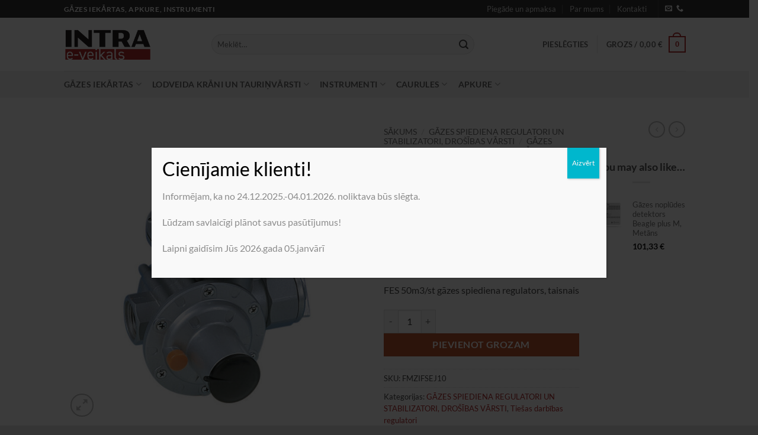

--- FILE ---
content_type: text/html; charset=UTF-8
request_url: https://shop.intra.lv/produkti/fes-50m3-st-gazes-spiediena-regulators-taisnais/
body_size: 30513
content:
<!DOCTYPE html>
<html lang="lv-LV" class="loading-site no-js">
<head>
<meta charset="UTF-8" />
<link rel="profile" href="https://gmpg.org/xfn/11" />
<link rel="pingback" href="https://shop.intra.lv/xmlrpc.php" />
<script>(function(html){html.className = html.className.replace(/\bno-js\b/,'js')})(document.documentElement);</script>
<title>FES 50 gāzes spiediena regulators (modifikācijas pēc pieprasījuma) &#8211; Intra e-veikals</title>
<meta name='robots' content='max-image-preview:large' />
<link rel="alternate" hreflang="lv" href="https://shop.intra.lv/produkti/fes-50m3-st-gazes-spiediena-regulators-taisnais/" />
<link rel="alternate" hreflang="x-default" href="https://shop.intra.lv/produkti/fes-50m3-st-gazes-spiediena-regulators-taisnais/" />
<meta name="viewport" content="width=device-width, initial-scale=1" /><link rel='dns-prefetch' href='//www.googletagmanager.com' />
<link rel='dns-prefetch' href='//use.typekit.net' />
<link rel='prefetch' href='https://shop.intra.lv/wp-content/themes/flatsome/assets/js/flatsome.js?ver=e2eddd6c228105dac048' />
<link rel='prefetch' href='https://shop.intra.lv/wp-content/themes/flatsome/assets/js/chunk.slider.js?ver=3.20.2' />
<link rel='prefetch' href='https://shop.intra.lv/wp-content/themes/flatsome/assets/js/chunk.popups.js?ver=3.20.2' />
<link rel='prefetch' href='https://shop.intra.lv/wp-content/themes/flatsome/assets/js/chunk.tooltips.js?ver=3.20.2' />
<link rel='prefetch' href='https://shop.intra.lv/wp-content/themes/flatsome/assets/js/woocommerce.js?ver=1c9be63d628ff7c3ff4c' />
<link rel="alternate" type="application/rss+xml" title="Intra e-veikals &raquo; Feed" href="https://shop.intra.lv/feed/" />
<link rel="alternate" type="application/rss+xml" title="Intra e-veikals &raquo; Comments Feed" href="https://shop.intra.lv/comments/feed/" />
<link rel="alternate" title="oEmbed (JSON)" type="application/json+oembed" href="https://shop.intra.lv/wp-json/oembed/1.0/embed?url=https%3A%2F%2Fshop.intra.lv%2Fprodukti%2Ffes-50m3-st-gazes-spiediena-regulators-taisnais%2F" />
<link rel="alternate" title="oEmbed (XML)" type="text/xml+oembed" href="https://shop.intra.lv/wp-json/oembed/1.0/embed?url=https%3A%2F%2Fshop.intra.lv%2Fprodukti%2Ffes-50m3-st-gazes-spiediena-regulators-taisnais%2F&#038;format=xml" />
<style id='wp-img-auto-sizes-contain-inline-css' type='text/css'>
img:is([sizes=auto i],[sizes^="auto," i]){contain-intrinsic-size:3000px 1500px}
/*# sourceURL=wp-img-auto-sizes-contain-inline-css */
</style>
<!-- <link rel='stylesheet' id='omnivalt-library-mapping-css' href='https://shop.intra.lv/wp-content/plugins/omniva-woocommerce/assets/css/terminal-mapping.css?ver=6.9' type='text/css' media='all' /> -->
<!-- <link rel='stylesheet' id='omnivalt-library-leaflet-css' href='https://shop.intra.lv/wp-content/plugins/omniva-woocommerce/assets/css/leaflet.css?ver=6.9' type='text/css' media='all' /> -->
<!-- <link rel='stylesheet' id='omnivalt-block-frontend-checkout-css' href='https://shop.intra.lv/wp-content/plugins/omniva-woocommerce/assets/blocks/terminal-selection-block/checkout/frontend.css?ver=1.0.0' type='text/css' media='all' /> -->
<link rel="stylesheet" type="text/css" href="//shop.intra.lv/wp-content/cache/wpfc-minified/8js5l1c3/9u5fi.css" media="all"/>
<style id='wp-block-library-inline-css' type='text/css'>
:root{--wp-block-synced-color:#7a00df;--wp-block-synced-color--rgb:122,0,223;--wp-bound-block-color:var(--wp-block-synced-color);--wp-editor-canvas-background:#ddd;--wp-admin-theme-color:#007cba;--wp-admin-theme-color--rgb:0,124,186;--wp-admin-theme-color-darker-10:#006ba1;--wp-admin-theme-color-darker-10--rgb:0,107,160.5;--wp-admin-theme-color-darker-20:#005a87;--wp-admin-theme-color-darker-20--rgb:0,90,135;--wp-admin-border-width-focus:2px}@media (min-resolution:192dpi){:root{--wp-admin-border-width-focus:1.5px}}.wp-element-button{cursor:pointer}:root .has-very-light-gray-background-color{background-color:#eee}:root .has-very-dark-gray-background-color{background-color:#313131}:root .has-very-light-gray-color{color:#eee}:root .has-very-dark-gray-color{color:#313131}:root .has-vivid-green-cyan-to-vivid-cyan-blue-gradient-background{background:linear-gradient(135deg,#00d084,#0693e3)}:root .has-purple-crush-gradient-background{background:linear-gradient(135deg,#34e2e4,#4721fb 50%,#ab1dfe)}:root .has-hazy-dawn-gradient-background{background:linear-gradient(135deg,#faaca8,#dad0ec)}:root .has-subdued-olive-gradient-background{background:linear-gradient(135deg,#fafae1,#67a671)}:root .has-atomic-cream-gradient-background{background:linear-gradient(135deg,#fdd79a,#004a59)}:root .has-nightshade-gradient-background{background:linear-gradient(135deg,#330968,#31cdcf)}:root .has-midnight-gradient-background{background:linear-gradient(135deg,#020381,#2874fc)}:root{--wp--preset--font-size--normal:16px;--wp--preset--font-size--huge:42px}.has-regular-font-size{font-size:1em}.has-larger-font-size{font-size:2.625em}.has-normal-font-size{font-size:var(--wp--preset--font-size--normal)}.has-huge-font-size{font-size:var(--wp--preset--font-size--huge)}.has-text-align-center{text-align:center}.has-text-align-left{text-align:left}.has-text-align-right{text-align:right}.has-fit-text{white-space:nowrap!important}#end-resizable-editor-section{display:none}.aligncenter{clear:both}.items-justified-left{justify-content:flex-start}.items-justified-center{justify-content:center}.items-justified-right{justify-content:flex-end}.items-justified-space-between{justify-content:space-between}.screen-reader-text{border:0;clip-path:inset(50%);height:1px;margin:-1px;overflow:hidden;padding:0;position:absolute;width:1px;word-wrap:normal!important}.screen-reader-text:focus{background-color:#ddd;clip-path:none;color:#444;display:block;font-size:1em;height:auto;left:5px;line-height:normal;padding:15px 23px 14px;text-decoration:none;top:5px;width:auto;z-index:100000}html :where(.has-border-color){border-style:solid}html :where([style*=border-top-color]){border-top-style:solid}html :where([style*=border-right-color]){border-right-style:solid}html :where([style*=border-bottom-color]){border-bottom-style:solid}html :where([style*=border-left-color]){border-left-style:solid}html :where([style*=border-width]){border-style:solid}html :where([style*=border-top-width]){border-top-style:solid}html :where([style*=border-right-width]){border-right-style:solid}html :where([style*=border-bottom-width]){border-bottom-style:solid}html :where([style*=border-left-width]){border-left-style:solid}html :where(img[class*=wp-image-]){height:auto;max-width:100%}:where(figure){margin:0 0 1em}html :where(.is-position-sticky){--wp-admin--admin-bar--position-offset:var(--wp-admin--admin-bar--height,0px)}@media screen and (max-width:600px){html :where(.is-position-sticky){--wp-admin--admin-bar--position-offset:0px}}
/*# sourceURL=wp-block-library-inline-css */
</style><!-- <link rel='stylesheet' id='wc-blocks-style-css' href='https://shop.intra.lv/wp-content/plugins/woocommerce/assets/client/blocks/wc-blocks.css?ver=wc-10.4.2' type='text/css' media='all' /> -->
<link rel="stylesheet" type="text/css" href="//shop.intra.lv/wp-content/cache/wpfc-minified/qkb8xv4y/9u5fi.css" media="all"/>
<style id='global-styles-inline-css' type='text/css'>
:root{--wp--preset--aspect-ratio--square: 1;--wp--preset--aspect-ratio--4-3: 4/3;--wp--preset--aspect-ratio--3-4: 3/4;--wp--preset--aspect-ratio--3-2: 3/2;--wp--preset--aspect-ratio--2-3: 2/3;--wp--preset--aspect-ratio--16-9: 16/9;--wp--preset--aspect-ratio--9-16: 9/16;--wp--preset--color--black: #000000;--wp--preset--color--cyan-bluish-gray: #abb8c3;--wp--preset--color--white: #ffffff;--wp--preset--color--pale-pink: #f78da7;--wp--preset--color--vivid-red: #cf2e2e;--wp--preset--color--luminous-vivid-orange: #ff6900;--wp--preset--color--luminous-vivid-amber: #fcb900;--wp--preset--color--light-green-cyan: #7bdcb5;--wp--preset--color--vivid-green-cyan: #00d084;--wp--preset--color--pale-cyan-blue: #8ed1fc;--wp--preset--color--vivid-cyan-blue: #0693e3;--wp--preset--color--vivid-purple: #9b51e0;--wp--preset--color--primary: #b02b2c;--wp--preset--color--secondary: #C05530;--wp--preset--color--success: #627D47;--wp--preset--color--alert: #b20000;--wp--preset--gradient--vivid-cyan-blue-to-vivid-purple: linear-gradient(135deg,rgb(6,147,227) 0%,rgb(155,81,224) 100%);--wp--preset--gradient--light-green-cyan-to-vivid-green-cyan: linear-gradient(135deg,rgb(122,220,180) 0%,rgb(0,208,130) 100%);--wp--preset--gradient--luminous-vivid-amber-to-luminous-vivid-orange: linear-gradient(135deg,rgb(252,185,0) 0%,rgb(255,105,0) 100%);--wp--preset--gradient--luminous-vivid-orange-to-vivid-red: linear-gradient(135deg,rgb(255,105,0) 0%,rgb(207,46,46) 100%);--wp--preset--gradient--very-light-gray-to-cyan-bluish-gray: linear-gradient(135deg,rgb(238,238,238) 0%,rgb(169,184,195) 100%);--wp--preset--gradient--cool-to-warm-spectrum: linear-gradient(135deg,rgb(74,234,220) 0%,rgb(151,120,209) 20%,rgb(207,42,186) 40%,rgb(238,44,130) 60%,rgb(251,105,98) 80%,rgb(254,248,76) 100%);--wp--preset--gradient--blush-light-purple: linear-gradient(135deg,rgb(255,206,236) 0%,rgb(152,150,240) 100%);--wp--preset--gradient--blush-bordeaux: linear-gradient(135deg,rgb(254,205,165) 0%,rgb(254,45,45) 50%,rgb(107,0,62) 100%);--wp--preset--gradient--luminous-dusk: linear-gradient(135deg,rgb(255,203,112) 0%,rgb(199,81,192) 50%,rgb(65,88,208) 100%);--wp--preset--gradient--pale-ocean: linear-gradient(135deg,rgb(255,245,203) 0%,rgb(182,227,212) 50%,rgb(51,167,181) 100%);--wp--preset--gradient--electric-grass: linear-gradient(135deg,rgb(202,248,128) 0%,rgb(113,206,126) 100%);--wp--preset--gradient--midnight: linear-gradient(135deg,rgb(2,3,129) 0%,rgb(40,116,252) 100%);--wp--preset--font-size--small: 13px;--wp--preset--font-size--medium: 20px;--wp--preset--font-size--large: 36px;--wp--preset--font-size--x-large: 42px;--wp--preset--spacing--20: 0.44rem;--wp--preset--spacing--30: 0.67rem;--wp--preset--spacing--40: 1rem;--wp--preset--spacing--50: 1.5rem;--wp--preset--spacing--60: 2.25rem;--wp--preset--spacing--70: 3.38rem;--wp--preset--spacing--80: 5.06rem;--wp--preset--shadow--natural: 6px 6px 9px rgba(0, 0, 0, 0.2);--wp--preset--shadow--deep: 12px 12px 50px rgba(0, 0, 0, 0.4);--wp--preset--shadow--sharp: 6px 6px 0px rgba(0, 0, 0, 0.2);--wp--preset--shadow--outlined: 6px 6px 0px -3px rgb(255, 255, 255), 6px 6px rgb(0, 0, 0);--wp--preset--shadow--crisp: 6px 6px 0px rgb(0, 0, 0);}:where(body) { margin: 0; }.wp-site-blocks > .alignleft { float: left; margin-right: 2em; }.wp-site-blocks > .alignright { float: right; margin-left: 2em; }.wp-site-blocks > .aligncenter { justify-content: center; margin-left: auto; margin-right: auto; }:where(.is-layout-flex){gap: 0.5em;}:where(.is-layout-grid){gap: 0.5em;}.is-layout-flow > .alignleft{float: left;margin-inline-start: 0;margin-inline-end: 2em;}.is-layout-flow > .alignright{float: right;margin-inline-start: 2em;margin-inline-end: 0;}.is-layout-flow > .aligncenter{margin-left: auto !important;margin-right: auto !important;}.is-layout-constrained > .alignleft{float: left;margin-inline-start: 0;margin-inline-end: 2em;}.is-layout-constrained > .alignright{float: right;margin-inline-start: 2em;margin-inline-end: 0;}.is-layout-constrained > .aligncenter{margin-left: auto !important;margin-right: auto !important;}.is-layout-constrained > :where(:not(.alignleft):not(.alignright):not(.alignfull)){margin-left: auto !important;margin-right: auto !important;}body .is-layout-flex{display: flex;}.is-layout-flex{flex-wrap: wrap;align-items: center;}.is-layout-flex > :is(*, div){margin: 0;}body .is-layout-grid{display: grid;}.is-layout-grid > :is(*, div){margin: 0;}body{padding-top: 0px;padding-right: 0px;padding-bottom: 0px;padding-left: 0px;}a:where(:not(.wp-element-button)){text-decoration: none;}:root :where(.wp-element-button, .wp-block-button__link){background-color: #32373c;border-width: 0;color: #fff;font-family: inherit;font-size: inherit;font-style: inherit;font-weight: inherit;letter-spacing: inherit;line-height: inherit;padding-top: calc(0.667em + 2px);padding-right: calc(1.333em + 2px);padding-bottom: calc(0.667em + 2px);padding-left: calc(1.333em + 2px);text-decoration: none;text-transform: inherit;}.has-black-color{color: var(--wp--preset--color--black) !important;}.has-cyan-bluish-gray-color{color: var(--wp--preset--color--cyan-bluish-gray) !important;}.has-white-color{color: var(--wp--preset--color--white) !important;}.has-pale-pink-color{color: var(--wp--preset--color--pale-pink) !important;}.has-vivid-red-color{color: var(--wp--preset--color--vivid-red) !important;}.has-luminous-vivid-orange-color{color: var(--wp--preset--color--luminous-vivid-orange) !important;}.has-luminous-vivid-amber-color{color: var(--wp--preset--color--luminous-vivid-amber) !important;}.has-light-green-cyan-color{color: var(--wp--preset--color--light-green-cyan) !important;}.has-vivid-green-cyan-color{color: var(--wp--preset--color--vivid-green-cyan) !important;}.has-pale-cyan-blue-color{color: var(--wp--preset--color--pale-cyan-blue) !important;}.has-vivid-cyan-blue-color{color: var(--wp--preset--color--vivid-cyan-blue) !important;}.has-vivid-purple-color{color: var(--wp--preset--color--vivid-purple) !important;}.has-primary-color{color: var(--wp--preset--color--primary) !important;}.has-secondary-color{color: var(--wp--preset--color--secondary) !important;}.has-success-color{color: var(--wp--preset--color--success) !important;}.has-alert-color{color: var(--wp--preset--color--alert) !important;}.has-black-background-color{background-color: var(--wp--preset--color--black) !important;}.has-cyan-bluish-gray-background-color{background-color: var(--wp--preset--color--cyan-bluish-gray) !important;}.has-white-background-color{background-color: var(--wp--preset--color--white) !important;}.has-pale-pink-background-color{background-color: var(--wp--preset--color--pale-pink) !important;}.has-vivid-red-background-color{background-color: var(--wp--preset--color--vivid-red) !important;}.has-luminous-vivid-orange-background-color{background-color: var(--wp--preset--color--luminous-vivid-orange) !important;}.has-luminous-vivid-amber-background-color{background-color: var(--wp--preset--color--luminous-vivid-amber) !important;}.has-light-green-cyan-background-color{background-color: var(--wp--preset--color--light-green-cyan) !important;}.has-vivid-green-cyan-background-color{background-color: var(--wp--preset--color--vivid-green-cyan) !important;}.has-pale-cyan-blue-background-color{background-color: var(--wp--preset--color--pale-cyan-blue) !important;}.has-vivid-cyan-blue-background-color{background-color: var(--wp--preset--color--vivid-cyan-blue) !important;}.has-vivid-purple-background-color{background-color: var(--wp--preset--color--vivid-purple) !important;}.has-primary-background-color{background-color: var(--wp--preset--color--primary) !important;}.has-secondary-background-color{background-color: var(--wp--preset--color--secondary) !important;}.has-success-background-color{background-color: var(--wp--preset--color--success) !important;}.has-alert-background-color{background-color: var(--wp--preset--color--alert) !important;}.has-black-border-color{border-color: var(--wp--preset--color--black) !important;}.has-cyan-bluish-gray-border-color{border-color: var(--wp--preset--color--cyan-bluish-gray) !important;}.has-white-border-color{border-color: var(--wp--preset--color--white) !important;}.has-pale-pink-border-color{border-color: var(--wp--preset--color--pale-pink) !important;}.has-vivid-red-border-color{border-color: var(--wp--preset--color--vivid-red) !important;}.has-luminous-vivid-orange-border-color{border-color: var(--wp--preset--color--luminous-vivid-orange) !important;}.has-luminous-vivid-amber-border-color{border-color: var(--wp--preset--color--luminous-vivid-amber) !important;}.has-light-green-cyan-border-color{border-color: var(--wp--preset--color--light-green-cyan) !important;}.has-vivid-green-cyan-border-color{border-color: var(--wp--preset--color--vivid-green-cyan) !important;}.has-pale-cyan-blue-border-color{border-color: var(--wp--preset--color--pale-cyan-blue) !important;}.has-vivid-cyan-blue-border-color{border-color: var(--wp--preset--color--vivid-cyan-blue) !important;}.has-vivid-purple-border-color{border-color: var(--wp--preset--color--vivid-purple) !important;}.has-primary-border-color{border-color: var(--wp--preset--color--primary) !important;}.has-secondary-border-color{border-color: var(--wp--preset--color--secondary) !important;}.has-success-border-color{border-color: var(--wp--preset--color--success) !important;}.has-alert-border-color{border-color: var(--wp--preset--color--alert) !important;}.has-vivid-cyan-blue-to-vivid-purple-gradient-background{background: var(--wp--preset--gradient--vivid-cyan-blue-to-vivid-purple) !important;}.has-light-green-cyan-to-vivid-green-cyan-gradient-background{background: var(--wp--preset--gradient--light-green-cyan-to-vivid-green-cyan) !important;}.has-luminous-vivid-amber-to-luminous-vivid-orange-gradient-background{background: var(--wp--preset--gradient--luminous-vivid-amber-to-luminous-vivid-orange) !important;}.has-luminous-vivid-orange-to-vivid-red-gradient-background{background: var(--wp--preset--gradient--luminous-vivid-orange-to-vivid-red) !important;}.has-very-light-gray-to-cyan-bluish-gray-gradient-background{background: var(--wp--preset--gradient--very-light-gray-to-cyan-bluish-gray) !important;}.has-cool-to-warm-spectrum-gradient-background{background: var(--wp--preset--gradient--cool-to-warm-spectrum) !important;}.has-blush-light-purple-gradient-background{background: var(--wp--preset--gradient--blush-light-purple) !important;}.has-blush-bordeaux-gradient-background{background: var(--wp--preset--gradient--blush-bordeaux) !important;}.has-luminous-dusk-gradient-background{background: var(--wp--preset--gradient--luminous-dusk) !important;}.has-pale-ocean-gradient-background{background: var(--wp--preset--gradient--pale-ocean) !important;}.has-electric-grass-gradient-background{background: var(--wp--preset--gradient--electric-grass) !important;}.has-midnight-gradient-background{background: var(--wp--preset--gradient--midnight) !important;}.has-small-font-size{font-size: var(--wp--preset--font-size--small) !important;}.has-medium-font-size{font-size: var(--wp--preset--font-size--medium) !important;}.has-large-font-size{font-size: var(--wp--preset--font-size--large) !important;}.has-x-large-font-size{font-size: var(--wp--preset--font-size--x-large) !important;}
/*# sourceURL=global-styles-inline-css */
</style>
<!-- <link rel='stylesheet' id='wp-components-css' href='https://shop.intra.lv/wp-includes/css/dist/components/style.min.css?ver=6.9' type='text/css' media='all' /> -->
<!-- <link rel='stylesheet' id='wp-preferences-css' href='https://shop.intra.lv/wp-includes/css/dist/preferences/style.min.css?ver=6.9' type='text/css' media='all' /> -->
<!-- <link rel='stylesheet' id='wp-block-editor-css' href='https://shop.intra.lv/wp-includes/css/dist/block-editor/style.min.css?ver=6.9' type='text/css' media='all' /> -->
<!-- <link rel='stylesheet' id='popup-maker-block-library-style-css' href='https://shop.intra.lv/wp-content/plugins/popup-maker/dist/packages/block-library-style.css?ver=dbea705cfafe089d65f1' type='text/css' media='all' /> -->
<!-- <link rel='stylesheet' id='contact-form-7-css' href='https://shop.intra.lv/wp-content/plugins/contact-form-7/includes/css/styles.css?ver=6.1.4' type='text/css' media='all' /> -->
<link rel="stylesheet" type="text/css" href="//shop.intra.lv/wp-content/cache/wpfc-minified/e3k0jxq3/9u5fi.css" media="all"/>
<link rel='stylesheet' id='custom-typekit-css-css' href='https://use.typekit.net/mqp8nzo.css?ver=2.1.0' type='text/css' media='all' />
<!-- <link rel='stylesheet' id='photoswipe-css' href='https://shop.intra.lv/wp-content/plugins/woocommerce/assets/css/photoswipe/photoswipe.min.css?ver=10.4.2' type='text/css' media='all' /> -->
<!-- <link rel='stylesheet' id='photoswipe-default-skin-css' href='https://shop.intra.lv/wp-content/plugins/woocommerce/assets/css/photoswipe/default-skin/default-skin.min.css?ver=10.4.2' type='text/css' media='all' /> -->
<link rel="stylesheet" type="text/css" href="//shop.intra.lv/wp-content/cache/wpfc-minified/dj4kc1ig/9u5qk.css" media="all"/>
<style id='woocommerce-inline-inline-css' type='text/css'>
.woocommerce form .form-row .required { visibility: visible; }
/*# sourceURL=woocommerce-inline-inline-css */
</style>
<!-- <link rel='stylesheet' id='flexible-shipping-free-shipping-css' href='https://shop.intra.lv/wp-content/plugins/flexible-shipping/assets/dist/css/free-shipping.css?ver=6.4.5.2' type='text/css' media='all' /> -->
<link rel="stylesheet" type="text/css" href="//shop.intra.lv/wp-content/cache/wpfc-minified/8z2aanio/9u5qk.css" media="all"/>
<style id='wp-block-paragraph-inline-css' type='text/css'>
.is-small-text{font-size:.875em}.is-regular-text{font-size:1em}.is-large-text{font-size:2.25em}.is-larger-text{font-size:3em}.has-drop-cap:not(:focus):first-letter{float:left;font-size:8.4em;font-style:normal;font-weight:100;line-height:.68;margin:.05em .1em 0 0;text-transform:uppercase}body.rtl .has-drop-cap:not(:focus):first-letter{float:none;margin-left:.1em}p.has-drop-cap.has-background{overflow:hidden}:root :where(p.has-background){padding:1.25em 2.375em}:where(p.has-text-color:not(.has-link-color)) a{color:inherit}p.has-text-align-left[style*="writing-mode:vertical-lr"],p.has-text-align-right[style*="writing-mode:vertical-rl"]{rotate:180deg}
/*# sourceURL=https://shop.intra.lv/wp-includes/blocks/paragraph/style.min.css */
</style>
<!-- <link rel='stylesheet' id='popup-maker-site-css' href='//shop.intra.lv/wp-content/uploads/pum/pum-site-styles.css?generated=1765535739&#038;ver=1.21.5' type='text/css' media='all' /> -->
<!-- <link rel='stylesheet' id='awcfe-frontend-css' href='https://shop.intra.lv/wp-content/plugins/checkout-field-editor-and-manager-for-woocommerce/assets/css/frontend.css?ver=3.0.1' type='text/css' media='all' /> -->
<!-- <link rel='stylesheet' id='flatsome-main-css' href='https://shop.intra.lv/wp-content/themes/flatsome/assets/css/flatsome.css?ver=3.20.2' type='text/css' media='all' /> -->
<link rel="stylesheet" type="text/css" href="//shop.intra.lv/wp-content/cache/wpfc-minified/q6owwga7/9u5fi.css" media="all"/>
<style id='flatsome-main-inline-css' type='text/css'>
@font-face {
font-family: "fl-icons";
font-display: block;
src: url(https://shop.intra.lv/wp-content/themes/flatsome/assets/css/icons/fl-icons.eot?v=3.20.2);
src:
url(https://shop.intra.lv/wp-content/themes/flatsome/assets/css/icons/fl-icons.eot#iefix?v=3.20.2) format("embedded-opentype"),
url(https://shop.intra.lv/wp-content/themes/flatsome/assets/css/icons/fl-icons.woff2?v=3.20.2) format("woff2"),
url(https://shop.intra.lv/wp-content/themes/flatsome/assets/css/icons/fl-icons.ttf?v=3.20.2) format("truetype"),
url(https://shop.intra.lv/wp-content/themes/flatsome/assets/css/icons/fl-icons.woff?v=3.20.2) format("woff"),
url(https://shop.intra.lv/wp-content/themes/flatsome/assets/css/icons/fl-icons.svg?v=3.20.2#fl-icons) format("svg");
}
/*# sourceURL=flatsome-main-inline-css */
</style>
<!-- <link rel='stylesheet' id='flatsome-shop-css' href='https://shop.intra.lv/wp-content/themes/flatsome/assets/css/flatsome-shop.css?ver=3.20.2' type='text/css' media='all' /> -->
<!-- <link rel='stylesheet' id='flatsome-style-css' href='https://shop.intra.lv/wp-content/themes/flatsome-child/style.css?ver=3.0' type='text/css' media='all' /> -->
<link rel="stylesheet" type="text/css" href="//shop.intra.lv/wp-content/cache/wpfc-minified/9k0411z8/9u5fi.css" media="all"/>
<script type="text/javascript" id="woocommerce-google-analytics-integration-gtag-js-after">
/* <![CDATA[ */
/* Google Analytics for WooCommerce (gtag.js) */
window.dataLayer = window.dataLayer || [];
function gtag(){dataLayer.push(arguments);}
// Set up default consent state.
for ( const mode of [{"analytics_storage":"denied","ad_storage":"denied","ad_user_data":"denied","ad_personalization":"denied","region":["AT","BE","BG","HR","CY","CZ","DK","EE","FI","FR","DE","GR","HU","IS","IE","IT","LV","LI","LT","LU","MT","NL","NO","PL","PT","RO","SK","SI","ES","SE","GB","CH"]}] || [] ) {
gtag( "consent", "default", { "wait_for_update": 500, ...mode } );
}
gtag("js", new Date());
gtag("set", "developer_id.dOGY3NW", true);
gtag("config", "G-7YCSP1KXD7", {"track_404":true,"allow_google_signals":true,"logged_in":false,"linker":{"domains":[],"allow_incoming":false},"custom_map":{"dimension1":"logged_in"}});
//# sourceURL=woocommerce-google-analytics-integration-gtag-js-after
/* ]]> */
</script>
<script src='//shop.intra.lv/wp-content/cache/wpfc-minified/g1l48wnp/9u5fi.js' type="text/javascript"></script>
<!-- <script type="text/javascript" src="https://shop.intra.lv/wp-includes/js/jquery/jquery.min.js?ver=3.7.1" id="jquery-core-js"></script> -->
<!-- <script type="text/javascript" src="https://shop.intra.lv/wp-includes/js/jquery/jquery-migrate.min.js?ver=3.4.1" id="jquery-migrate-js"></script> -->
<script type="text/javascript" id="wpml-cookie-js-extra">
/* <![CDATA[ */
var wpml_cookies = {"wp-wpml_current_language":{"value":"lv","expires":1,"path":"/"}};
var wpml_cookies = {"wp-wpml_current_language":{"value":"lv","expires":1,"path":"/"}};
//# sourceURL=wpml-cookie-js-extra
/* ]]> */
</script>
<script src='//shop.intra.lv/wp-content/cache/wpfc-minified/9906xpyv/9u5fi.js' type="text/javascript"></script>
<!-- <script type="text/javascript" src="https://shop.intra.lv/wp-content/plugins/sitepress-multilingual-cms/res/js/cookies/language-cookie.js?ver=486900" id="wpml-cookie-js" defer="defer" data-wp-strategy="defer"></script> -->
<!-- <script type="text/javascript" src="https://shop.intra.lv/wp-content/plugins/woocommerce/assets/js/jquery-blockui/jquery.blockUI.min.js?ver=2.7.0-wc.10.4.2" id="wc-jquery-blockui-js" data-wp-strategy="defer"></script> -->
<script type="text/javascript" id="wc-add-to-cart-js-extra">
/* <![CDATA[ */
var wc_add_to_cart_params = {"ajax_url":"/wp-admin/admin-ajax.php","wc_ajax_url":"/?wc-ajax=%%endpoint%%","i18n_view_cart":"Apskat\u012bt grozu","cart_url":"https://shop.intra.lv/grozs/","is_cart":"","cart_redirect_after_add":"no"};
//# sourceURL=wc-add-to-cart-js-extra
/* ]]> */
</script>
<script src='//shop.intra.lv/wp-content/cache/wpfc-minified/fpokfhgf/9u5qk.js' type="text/javascript"></script>
<!-- <script type="text/javascript" src="https://shop.intra.lv/wp-content/plugins/woocommerce/assets/js/frontend/add-to-cart.min.js?ver=10.4.2" id="wc-add-to-cart-js" defer="defer" data-wp-strategy="defer"></script> -->
<!-- <script type="text/javascript" src="https://shop.intra.lv/wp-content/plugins/woocommerce/assets/js/photoswipe/photoswipe.min.js?ver=4.1.1-wc.10.4.2" id="wc-photoswipe-js" defer="defer" data-wp-strategy="defer"></script> -->
<!-- <script type="text/javascript" src="https://shop.intra.lv/wp-content/plugins/woocommerce/assets/js/photoswipe/photoswipe-ui-default.min.js?ver=4.1.1-wc.10.4.2" id="wc-photoswipe-ui-default-js" defer="defer" data-wp-strategy="defer"></script> -->
<script type="text/javascript" id="wc-single-product-js-extra">
/* <![CDATA[ */
var wc_single_product_params = {"i18n_required_rating_text":"L\u016bdzu, izv\u0113lieties v\u0113rt\u0113jumu","i18n_rating_options":["1 of 5 stars","2 of 5 stars","3 of 5 stars","4 of 5 stars","5 of 5 stars"],"i18n_product_gallery_trigger_text":"View full-screen image gallery","review_rating_required":"yes","flexslider":{"rtl":false,"animation":"slide","smoothHeight":true,"directionNav":false,"controlNav":"thumbnails","slideshow":false,"animationSpeed":500,"animationLoop":false,"allowOneSlide":false},"zoom_enabled":"","zoom_options":[],"photoswipe_enabled":"1","photoswipe_options":{"shareEl":false,"closeOnScroll":false,"history":false,"hideAnimationDuration":0,"showAnimationDuration":0},"flexslider_enabled":""};
//# sourceURL=wc-single-product-js-extra
/* ]]> */
</script>
<script src='//shop.intra.lv/wp-content/cache/wpfc-minified/13m3n73e/9u5qk.js' type="text/javascript"></script>
<!-- <script type="text/javascript" src="https://shop.intra.lv/wp-content/plugins/woocommerce/assets/js/frontend/single-product.min.js?ver=10.4.2" id="wc-single-product-js" defer="defer" data-wp-strategy="defer"></script> -->
<!-- <script type="text/javascript" src="https://shop.intra.lv/wp-content/plugins/woocommerce/assets/js/js-cookie/js.cookie.min.js?ver=2.1.4-wc.10.4.2" id="wc-js-cookie-js" data-wp-strategy="defer"></script> -->
<link rel="https://api.w.org/" href="https://shop.intra.lv/wp-json/" /><link rel="alternate" title="JSON" type="application/json" href="https://shop.intra.lv/wp-json/wp/v2/product/525" /><link rel="EditURI" type="application/rsd+xml" title="RSD" href="https://shop.intra.lv/xmlrpc.php?rsd" />
<meta name="generator" content="WordPress 6.9" />
<meta name="generator" content="WooCommerce 10.4.2" />
<link rel="canonical" href="https://shop.intra.lv/produkti/fes-50m3-st-gazes-spiediena-regulators-taisnais/" />
<link rel='shortlink' href='https://shop.intra.lv/?p=525' />
<meta name="generator" content="WPML ver:4.8.6 stt:31;" />
<noscript><style>.woocommerce-product-gallery{ opacity: 1 !important; }</style></noscript>
<link rel="icon" href="https://shop.intra.lv/wp-content/uploads/2022/10/cropped-intra-e-32x32.png" sizes="32x32" />
<link rel="icon" href="https://shop.intra.lv/wp-content/uploads/2022/10/cropped-intra-e-192x192.png" sizes="192x192" />
<link rel="apple-touch-icon" href="https://shop.intra.lv/wp-content/uploads/2022/10/cropped-intra-e-180x180.png" />
<meta name="msapplication-TileImage" content="https://shop.intra.lv/wp-content/uploads/2022/10/cropped-intra-e-270x270.png" />
<style id="custom-css" type="text/css">:root {--primary-color: #b02b2c;--fs-color-primary: #b02b2c;--fs-color-secondary: #C05530;--fs-color-success: #627D47;--fs-color-alert: #b20000;--fs-color-base: #4a4a4a;--fs-experimental-link-color: #b02b2c;--fs-experimental-link-color-hover: #111;}.tooltipster-base {--tooltip-color: #fff;--tooltip-bg-color: #000;}.off-canvas-right .mfp-content, .off-canvas-left .mfp-content {--drawer-width: 300px;}.off-canvas .mfp-content.off-canvas-cart {--drawer-width: 360px;}.header-main{height: 90px}#logo img{max-height: 90px}#logo{width:219px;}#logo img{padding:13px 0;}.header-bottom{min-height: 45px}.header-top{min-height: 30px}.transparent .header-main{height: 90px}.transparent #logo img{max-height: 90px}.has-transparent + .page-title:first-of-type,.has-transparent + #main > .page-title,.has-transparent + #main > div > .page-title,.has-transparent + #main .page-header-wrapper:first-of-type .page-title{padding-top: 170px;}.header.show-on-scroll,.stuck .header-main{height:70px!important}.stuck #logo img{max-height: 70px!important}.search-form{ width: 80%;}.header-bottom {background-color: #f1f1f1}.top-bar-nav > li > a{line-height: 16px }.stuck .header-main .nav > li > a{line-height: 50px }.header-bottom-nav > li > a{line-height: 16px }@media (max-width: 549px) {.header-main{height: 70px}#logo img{max-height: 70px}}.nav-dropdown{border-radius:5px}.nav-dropdown{font-size:89%}.header-top{background-color:#353535!important;}body{font-family: Lato, sans-serif;}body {font-weight: 400;font-style: normal;}.nav > li > a {font-family: Lato, sans-serif;}.mobile-sidebar-levels-2 .nav > li > ul > li > a {font-family: Lato, sans-serif;}.nav > li > a,.mobile-sidebar-levels-2 .nav > li > ul > li > a {font-weight: 700;font-style: normal;}h1,h2,h3,h4,h5,h6,.heading-font, .off-canvas-center .nav-sidebar.nav-vertical > li > a{font-family: Lato, sans-serif;}h1,h2,h3,h4,h5,h6,.heading-font,.banner h1,.banner h2 {font-weight: 700;font-style: normal;}.alt-font{font-family: "Dancing Script", sans-serif;}.alt-font {font-weight: 400!important;font-style: normal!important;}.shop-page-title.featured-title .title-bg{ background-image: url(https://shop.intra.lv/wp-content/uploads/2022/09/FES25.jpeg)!important;}@media screen and (min-width: 550px){.products .box-vertical .box-image{min-width: 300px!important;width: 300px!important;}}.footer-1{background-color: #0a0a0a}.footer-2{background-color: #0a0a0a}.absolute-footer, html{background-color: #353535}.nav-vertical-fly-out > li + li {border-top-width: 1px; border-top-style: solid;}/* Custom CSS */ul.menu>li>a, ul.menu>li>span:first-child, .widget>ul>li>a, .widget>ul>li>span:first-child { color: #777;font-size: 13px;}.label-new.menu-item > a:after{content:"New";}.label-hot.menu-item > a:after{content:"Hot";}.label-sale.menu-item > a:after{content:"Sale";}.label-popular.menu-item > a:after{content:"Popular";}</style><style id="kirki-inline-styles">/* latin-ext */
@font-face {
font-family: 'Lato';
font-style: normal;
font-weight: 400;
font-display: swap;
src: url(https://shop.intra.lv/wp-content/fonts/lato/S6uyw4BMUTPHjxAwXjeu.woff2) format('woff2');
unicode-range: U+0100-02BA, U+02BD-02C5, U+02C7-02CC, U+02CE-02D7, U+02DD-02FF, U+0304, U+0308, U+0329, U+1D00-1DBF, U+1E00-1E9F, U+1EF2-1EFF, U+2020, U+20A0-20AB, U+20AD-20C0, U+2113, U+2C60-2C7F, U+A720-A7FF;
}
/* latin */
@font-face {
font-family: 'Lato';
font-style: normal;
font-weight: 400;
font-display: swap;
src: url(https://shop.intra.lv/wp-content/fonts/lato/S6uyw4BMUTPHjx4wXg.woff2) format('woff2');
unicode-range: U+0000-00FF, U+0131, U+0152-0153, U+02BB-02BC, U+02C6, U+02DA, U+02DC, U+0304, U+0308, U+0329, U+2000-206F, U+20AC, U+2122, U+2191, U+2193, U+2212, U+2215, U+FEFF, U+FFFD;
}
/* latin-ext */
@font-face {
font-family: 'Lato';
font-style: normal;
font-weight: 700;
font-display: swap;
src: url(https://shop.intra.lv/wp-content/fonts/lato/S6u9w4BMUTPHh6UVSwaPGR_p.woff2) format('woff2');
unicode-range: U+0100-02BA, U+02BD-02C5, U+02C7-02CC, U+02CE-02D7, U+02DD-02FF, U+0304, U+0308, U+0329, U+1D00-1DBF, U+1E00-1E9F, U+1EF2-1EFF, U+2020, U+20A0-20AB, U+20AD-20C0, U+2113, U+2C60-2C7F, U+A720-A7FF;
}
/* latin */
@font-face {
font-family: 'Lato';
font-style: normal;
font-weight: 700;
font-display: swap;
src: url(https://shop.intra.lv/wp-content/fonts/lato/S6u9w4BMUTPHh6UVSwiPGQ.woff2) format('woff2');
unicode-range: U+0000-00FF, U+0131, U+0152-0153, U+02BB-02BC, U+02C6, U+02DA, U+02DC, U+0304, U+0308, U+0329, U+2000-206F, U+20AC, U+2122, U+2191, U+2193, U+2212, U+2215, U+FEFF, U+FFFD;
}/* vietnamese */
@font-face {
font-family: 'Dancing Script';
font-style: normal;
font-weight: 400;
font-display: swap;
src: url(https://shop.intra.lv/wp-content/fonts/dancing-script/If2cXTr6YS-zF4S-kcSWSVi_sxjsohD9F50Ruu7BMSo3Rep8ltA.woff2) format('woff2');
unicode-range: U+0102-0103, U+0110-0111, U+0128-0129, U+0168-0169, U+01A0-01A1, U+01AF-01B0, U+0300-0301, U+0303-0304, U+0308-0309, U+0323, U+0329, U+1EA0-1EF9, U+20AB;
}
/* latin-ext */
@font-face {
font-family: 'Dancing Script';
font-style: normal;
font-weight: 400;
font-display: swap;
src: url(https://shop.intra.lv/wp-content/fonts/dancing-script/If2cXTr6YS-zF4S-kcSWSVi_sxjsohD9F50Ruu7BMSo3ROp8ltA.woff2) format('woff2');
unicode-range: U+0100-02BA, U+02BD-02C5, U+02C7-02CC, U+02CE-02D7, U+02DD-02FF, U+0304, U+0308, U+0329, U+1D00-1DBF, U+1E00-1E9F, U+1EF2-1EFF, U+2020, U+20A0-20AB, U+20AD-20C0, U+2113, U+2C60-2C7F, U+A720-A7FF;
}
/* latin */
@font-face {
font-family: 'Dancing Script';
font-style: normal;
font-weight: 400;
font-display: swap;
src: url(https://shop.intra.lv/wp-content/fonts/dancing-script/If2cXTr6YS-zF4S-kcSWSVi_sxjsohD9F50Ruu7BMSo3Sup8.woff2) format('woff2');
unicode-range: U+0000-00FF, U+0131, U+0152-0153, U+02BB-02BC, U+02C6, U+02DA, U+02DC, U+0304, U+0308, U+0329, U+2000-206F, U+20AC, U+2122, U+2191, U+2193, U+2212, U+2215, U+FEFF, U+FFFD;
}</style></head>
<body data-rsssl=1 class="wp-singular product-template-default single single-product postid-525 wp-theme-flatsome wp-child-theme-flatsome-child theme-flatsome woocommerce woocommerce-page woocommerce-no-js lightbox nav-dropdown-has-arrow nav-dropdown-has-shadow nav-dropdown-has-border">
<a class="skip-link screen-reader-text" href="#main">Skip to content</a>
<div id="wrapper">
<header id="header" class="header has-sticky sticky-jump">
<div class="header-wrapper">
<div id="top-bar" class="header-top hide-for-sticky nav-dark">
<div class="flex-row container">
<div class="flex-col hide-for-medium flex-left">
<ul class="nav nav-left medium-nav-center nav-small  nav-divided">
<li class="html custom html_topbar_left"><strong class="uppercase">Gāzes iekārtas, apkure, instrumenti</strong></li>          </ul>
</div>
<div class="flex-col hide-for-medium flex-center">
<ul class="nav nav-center nav-small  nav-divided">
</ul>
</div>
<div class="flex-col hide-for-medium flex-right">
<ul class="nav top-bar-nav nav-right nav-small  nav-divided">
<li id="menu-item-738" class="menu-item menu-item-type-post_type menu-item-object-page menu-item-738 menu-item-design-default"><a href="https://shop.intra.lv/piegade-un-apmaksa/" class="nav-top-link">Piegāde un apmaksa</a></li>
<li id="menu-item-490" class="menu-item menu-item-type-post_type menu-item-object-page menu-item-490 menu-item-design-default"><a href="https://shop.intra.lv/par-mums/" class="nav-top-link">Par mums</a></li>
<li id="menu-item-489" class="menu-item menu-item-type-post_type menu-item-object-page menu-item-489 menu-item-design-default"><a href="https://shop.intra.lv/kontakti/" class="nav-top-link">Kontakti</a></li>
<li class="header-divider"></li><li class="html header-social-icons ml-0">
<div class="social-icons follow-icons" ><a href="mailto:serviss@intra.lv" data-label="E-mail" target="_blank" class="icon plain tooltip email" title="Nosūtiet mums e-pastu" aria-label="Nosūtiet mums e-pastu" rel="nofollow noopener"><i class="icon-envelop" aria-hidden="true"></i></a><a href="tel:+ 371 67 400 989" data-label="Phone" target="_blank" class="icon plain tooltip phone" title="Zvaniet mums" aria-label="Zvaniet mums" rel="nofollow noopener"><i class="icon-phone" aria-hidden="true"></i></a></div></li>
</ul>
</div>
<div class="flex-col show-for-medium flex-grow">
<ul class="nav nav-center nav-small mobile-nav  nav-divided">
<li class="html custom html_topbar_left"><strong class="uppercase">Gāzes iekārtas, apkure, instrumenti</strong></li>          </ul>
</div>
</div>
</div>
<div id="masthead" class="header-main ">
<div class="header-inner flex-row container logo-left medium-logo-left" role="navigation">
<!-- Logo -->
<div id="logo" class="flex-col logo">
<!-- Header logo -->
<a href="https://shop.intra.lv/" title="Intra e-veikals - Gāzes iekārtas siltumapgādei, ražošanai un tehniskām vajadzībām" rel="home">
<img width="500" height="216" src="https://shop.intra.lv/wp-content/uploads/2022/06/intra_e-veikals.png" class="header_logo header-logo" alt="Intra e-veikals"/><img  width="500" height="216" src="https://shop.intra.lv/wp-content/uploads/2022/06/intra_e-veikals.png" class="header-logo-dark" alt="Intra e-veikals"/></a>
</div>
<!-- Mobile Left Elements -->
<div class="flex-col show-for-medium flex-left">
<ul class="mobile-nav nav nav-left ">
<li class="nav-icon has-icon">
<a href="#" class="is-small" data-open="#main-menu" data-pos="right" data-bg="main-menu-overlay" role="button" aria-label="Menu" aria-controls="main-menu" aria-expanded="false" aria-haspopup="dialog" data-flatsome-role-button>
<i class="icon-menu" aria-hidden="true"></i>					</a>
</li>
</ul>
</div>
<!-- Left Elements -->
<div class="flex-col hide-for-medium flex-left
flex-grow">
<ul class="header-nav header-nav-main nav nav-left  nav-uppercase" >
<li class="header-search-form search-form html relative has-icon">
<div class="header-search-form-wrapper">
<div class="searchform-wrapper ux-search-box relative form-flat is-normal"><form role="search" method="get" class="searchform" action="https://shop.intra.lv/">
<div class="flex-row relative">
<div class="flex-col flex-grow">
<label class="screen-reader-text" for="woocommerce-product-search-field-0">Meklēt:</label>
<input type="search" id="woocommerce-product-search-field-0" class="search-field mb-0" placeholder="Meklēt&hellip;" value="" name="s" />
<input type="hidden" name="post_type" value="product" />
<input type="hidden" name="lang" value="lv" />
</div>
<div class="flex-col">
<button type="submit" value="Meklēt" class="ux-search-submit submit-button secondary button  icon mb-0" aria-label="Submit">
<i class="icon-search" aria-hidden="true"></i>			</button>
</div>
</div>
<div class="live-search-results text-left z-top"></div>
</form>
</div>	</div>
</li>
</ul>
</div>
<!-- Right Elements -->
<div class="flex-col hide-for-medium flex-right">
<ul class="header-nav header-nav-main nav nav-right  nav-uppercase">
<li class="account-item has-icon">
<a href="https://shop.intra.lv/mans-konts/" class="nav-top-link nav-top-not-logged-in is-small" title="Pieslēgties" role="button" data-open="#login-form-popup" aria-controls="login-form-popup" aria-expanded="false" aria-haspopup="dialog" data-flatsome-role-button>
<span>
Pieslēgties			</span>
</a>
</li>
<li class="header-divider"></li><li class="cart-item has-icon has-dropdown">
<a href="https://shop.intra.lv/grozs/" class="header-cart-link nav-top-link is-small" title="Grozs" aria-label="Apskatīt grozu" aria-expanded="false" aria-haspopup="true" role="button" data-flatsome-role-button>
<span class="header-cart-title">
Grozs   /      <span class="cart-price"><span class="woocommerce-Price-amount amount"><bdi>0,00&nbsp;<span class="woocommerce-Price-currencySymbol">&euro;</span></bdi></span></span>
</span>
<span class="cart-icon image-icon">
<strong>0</strong>
</span>
</a>
<ul class="nav-dropdown nav-dropdown-default">
<li class="html widget_shopping_cart">
<div class="widget_shopping_cart_content">
<div class="ux-mini-cart-empty flex flex-row-col text-center pt pb">
<div class="ux-mini-cart-empty-icon">
<svg aria-hidden="true" xmlns="http://www.w3.org/2000/svg" viewBox="0 0 17 19" style="opacity:.1;height:80px;">
<path d="M8.5 0C6.7 0 5.3 1.2 5.3 2.7v2H2.1c-.3 0-.6.3-.7.7L0 18.2c0 .4.2.8.6.8h15.7c.4 0 .7-.3.7-.7v-.1L15.6 5.4c0-.3-.3-.6-.7-.6h-3.2v-2c0-1.6-1.4-2.8-3.2-2.8zM6.7 2.7c0-.8.8-1.4 1.8-1.4s1.8.6 1.8 1.4v2H6.7v-2zm7.5 3.4 1.3 11.5h-14L2.8 6.1h2.5v1.4c0 .4.3.7.7.7.4 0 .7-.3.7-.7V6.1h3.5v1.4c0 .4.3.7.7.7s.7-.3.7-.7V6.1h2.6z" fill-rule="evenodd" clip-rule="evenodd" fill="currentColor"></path>
</svg>
</div>
<p class="woocommerce-mini-cart__empty-message empty">Grozs ir tukšs.</p>
<p class="return-to-shop">
<a class="button primary wc-backward" href="https://shop.intra.lv/veikals/">
Atgriezties uz veikalu				</a>
</p>
</div>
</div>
</li>
</ul>
</li>
</ul>
</div>
<!-- Mobile Right Elements -->
<div class="flex-col show-for-medium flex-right">
<ul class="mobile-nav nav nav-right ">
<li class="cart-item has-icon">
<a href="https://shop.intra.lv/grozs/" class="header-cart-link nav-top-link is-small off-canvas-toggle" title="Grozs" aria-label="Apskatīt grozu" aria-expanded="false" aria-haspopup="dialog" role="button" data-open="#cart-popup" data-class="off-canvas-cart" data-pos="right" aria-controls="cart-popup" data-flatsome-role-button>
<span class="cart-icon image-icon">
<strong>0</strong>
</span>
</a>
<!-- Cart Sidebar Popup -->
<div id="cart-popup" class="mfp-hide">
<div class="cart-popup-inner inner-padding cart-popup-inner--sticky">
<div class="cart-popup-title text-center">
<span class="heading-font uppercase">Grozs</span>
<div class="is-divider"></div>
</div>
<div class="widget_shopping_cart">
<div class="widget_shopping_cart_content">
<div class="ux-mini-cart-empty flex flex-row-col text-center pt pb">
<div class="ux-mini-cart-empty-icon">
<svg aria-hidden="true" xmlns="http://www.w3.org/2000/svg" viewBox="0 0 17 19" style="opacity:.1;height:80px;">
<path d="M8.5 0C6.7 0 5.3 1.2 5.3 2.7v2H2.1c-.3 0-.6.3-.7.7L0 18.2c0 .4.2.8.6.8h15.7c.4 0 .7-.3.7-.7v-.1L15.6 5.4c0-.3-.3-.6-.7-.6h-3.2v-2c0-1.6-1.4-2.8-3.2-2.8zM6.7 2.7c0-.8.8-1.4 1.8-1.4s1.8.6 1.8 1.4v2H6.7v-2zm7.5 3.4 1.3 11.5h-14L2.8 6.1h2.5v1.4c0 .4.3.7.7.7.4 0 .7-.3.7-.7V6.1h3.5v1.4c0 .4.3.7.7.7s.7-.3.7-.7V6.1h2.6z" fill-rule="evenodd" clip-rule="evenodd" fill="currentColor"></path>
</svg>
</div>
<p class="woocommerce-mini-cart__empty-message empty">Grozs ir tukšs.</p>
<p class="return-to-shop">
<a class="button primary wc-backward" href="https://shop.intra.lv/veikals/">
Atgriezties uz veikalu				</a>
</p>
</div>
</div>
</div>
</div>
</div>
</li>
</ul>
</div>
</div>
<div class="container"><div class="top-divider full-width"></div></div>
</div>
<div id="wide-nav" class="header-bottom wide-nav hide-for-medium">
<div class="flex-row container">
<div class="flex-col hide-for-medium flex-left">
<ul class="nav header-nav header-bottom-nav nav-left  nav-size-medium nav-spacing-medium nav-uppercase">
<li id="menu-item-78" class="menu-item menu-item-type-custom menu-item-object-custom menu-item-has-children menu-item-78 menu-item-design-custom-size has-dropdown"><a href="#" class="nav-top-link" aria-expanded="false" aria-haspopup="menu">GĀZES IEKĀRTAS<i class="icon-angle-down" aria-hidden="true"></i></a><style>#menu-item-78 > .nav-dropdown {width: 1000px;}</style>
<ul class="sub-menu nav-dropdown nav-dropdown-default">
<li id="menu-item-96" class="menu-item menu-item-type-taxonomy menu-item-object-product_cat menu-item-has-children menu-item-96 nav-dropdown-col"><a href="https://shop.intra.lv/produkta-kategorija/gazes-skaititaji/">GĀZES SKAITĪTĀJI</a>
<ul class="sub-menu nav-column nav-dropdown-default">
<li id="menu-item-405" class="menu-item menu-item-type-taxonomy menu-item-object-product_cat menu-item-405"><a href="https://shop.intra.lv/produkta-kategorija/gazes-skaititaji/korektori/">Elektroniskie korektori</a></li>
<li id="menu-item-404" class="menu-item menu-item-type-taxonomy menu-item-object-product_cat menu-item-404"><a href="https://shop.intra.lv/produkta-kategorija/gazes-skaititaji/aksesuari/">Aksesuāri</a></li>
</ul>
</li>
<li id="menu-item-84" class="menu-item menu-item-type-taxonomy menu-item-object-product_cat menu-item-has-children menu-item-84 nav-dropdown-col"><a href="https://shop.intra.lv/produkta-kategorija/elektromagnetiskie-varsti-gazes-detektori-un-sensori/">ELEKTROMAGNĒTISKIE VĀRSTI, GĀZES DETEKTORI UN SENSORI</a>
<ul class="sub-menu nav-column nav-dropdown-default">
<li id="menu-item-396" class="menu-item menu-item-type-taxonomy menu-item-object-product_cat menu-item-396"><a href="https://shop.intra.lv/produkta-kategorija/elektromagnetiskie-varsti-gazes-detektori-un-sensori/elektromagnetiskie-varsti/">Elektromagnētiskie vārsti</a></li>
<li id="menu-item-397" class="menu-item menu-item-type-taxonomy menu-item-object-product_cat menu-item-397"><a href="https://shop.intra.lv/produkta-kategorija/elektromagnetiskie-varsti-gazes-detektori-un-sensori/gazes-detektori/">Gāzes detektori</a></li>
<li id="menu-item-398" class="menu-item menu-item-type-taxonomy menu-item-object-product_cat menu-item-398"><a href="https://shop.intra.lv/produkta-kategorija/elektromagnetiskie-varsti-gazes-detektori-un-sensori/gazes-sensori/">Gāzes sensori</a></li>
</ul>
</li>
<li id="menu-item-89" class="menu-item menu-item-type-taxonomy menu-item-object-product_cat current-product-ancestor current-menu-parent current-product-parent menu-item-has-children menu-item-89 active nav-dropdown-col"><a href="https://shop.intra.lv/produkta-kategorija/gazes-spiediena-regulatori-un-stabilizatori-drosibas-varsti/">GĀZES SPIEDIENA REGULATORI UN STABILIZATORI, DROŠĪBAS VĀRSTI</a>
<ul class="sub-menu nav-column nav-dropdown-default">
<li id="menu-item-413" class="menu-item menu-item-type-taxonomy menu-item-object-product_cat current-product-ancestor menu-item-413"><a href="https://shop.intra.lv/produkta-kategorija/gazes-spiediena-regulatori-un-stabilizatori-drosibas-varsti/gazes-spiediena-regulatori/">Gāzes spiediena regulatori</a></li>
<li id="menu-item-414" class="menu-item menu-item-type-taxonomy menu-item-object-product_cat menu-item-414"><a href="https://shop.intra.lv/produkta-kategorija/gazes-spiediena-regulatori-un-stabilizatori-drosibas-varsti/gazes-spiediena-stabilizatori/">Gāzes spiediena stabilizatori</a></li>
<li id="menu-item-412" class="menu-item menu-item-type-taxonomy menu-item-object-product_cat menu-item-412"><a href="https://shop.intra.lv/produkta-kategorija/gazes-spiediena-regulatori-un-stabilizatori-drosibas-varsti/drosibas-varsti/">Drošības vārsti</a></li>
</ul>
</li>
<li id="menu-item-88" class="menu-item menu-item-type-taxonomy menu-item-object-product_cat menu-item-has-children menu-item-88 nav-dropdown-col"><a href="https://shop.intra.lv/produkta-kategorija/gazes-filtri/">GĀZES FILTRI</a>
<ul class="sub-menu nav-column nav-dropdown-default">
<li id="menu-item-386" class="menu-item menu-item-type-taxonomy menu-item-object-product_cat menu-item-386"><a href="https://shop.intra.lv/produkta-kategorija/gazes-filtri/">Filtri</a></li>
<li id="menu-item-389" class="menu-item menu-item-type-taxonomy menu-item-object-product_cat menu-item-389"><a href="https://shop.intra.lv/produkta-kategorija/gazes-filtri/kartridzi/">Kārtridži</a></li>
<li id="menu-item-388" class="menu-item menu-item-type-taxonomy menu-item-object-product_cat menu-item-388"><a href="https://shop.intra.lv/produkta-kategorija/gazes-filtri/aksesuari-gazes-filtri/">Aksesuāri</a></li>
</ul>
</li>
<li id="menu-item-95" class="menu-item menu-item-type-taxonomy menu-item-object-product_cat menu-item-has-children menu-item-95 nav-dropdown-col"><a href="https://shop.intra.lv/produkta-kategorija/manometri-un-termometri-to-aksesuari/">MANOMETRI UN TERMOMETRI, TO AKSESUĀRI</a>
<ul class="sub-menu nav-column nav-dropdown-default">
<li id="menu-item-391" class="menu-item menu-item-type-taxonomy menu-item-object-product_cat menu-item-391"><a href="https://shop.intra.lv/produkta-kategorija/manometri-un-termometri-to-aksesuari/manometri/">Manometri</a></li>
<li id="menu-item-392" class="menu-item menu-item-type-taxonomy menu-item-object-product_cat menu-item-392"><a href="https://shop.intra.lv/produkta-kategorija/manometri-un-termometri-to-aksesuari/termometri/">Termometri</a></li>
<li id="menu-item-390" class="menu-item menu-item-type-taxonomy menu-item-object-product_cat menu-item-390"><a href="https://shop.intra.lv/produkta-kategorija/manometri-un-termometri-to-aksesuari/aksesuari-manometri-un-termometri-to-aksesuari/">Aksesuāri</a></li>
</ul>
</li>
</ul>
</li>
<li id="menu-item-93" class="menu-item menu-item-type-taxonomy menu-item-object-product_cat menu-item-has-children menu-item-93 menu-item-design-default has-dropdown"><a href="https://shop.intra.lv/produkta-kategorija/lodveida-krani-un-taurinvarsti-gazei-udenim-un-polietilena-veidgabaliem/" class="nav-top-link" aria-expanded="false" aria-haspopup="menu">LODVEIDA KRĀNI UN TAURIŅVĀRSTI<i class="icon-angle-down" aria-hidden="true"></i></a>
<ul class="sub-menu nav-dropdown nav-dropdown-default">
<li id="menu-item-367" class="menu-item menu-item-type-taxonomy menu-item-object-product_cat menu-item-367"><a href="https://shop.intra.lv/produkta-kategorija/lodveida-krani-un-taurinvarsti-gazei-udenim-un-polietilena-veidgabaliem/lodveida-krani/">Lodveida krāni</a></li>
<li id="menu-item-368" class="menu-item menu-item-type-taxonomy menu-item-object-product_cat menu-item-368"><a href="https://shop.intra.lv/produkta-kategorija/lodveida-krani-un-taurinvarsti-gazei-udenim-un-polietilena-veidgabaliem/taurinvarsti/">Tauriņvārsti</a></li>
</ul>
</li>
<li id="menu-item-80" class="menu-item menu-item-type-custom menu-item-object-custom menu-item-has-children menu-item-80 menu-item-design-default has-dropdown"><a href="#" class="nav-top-link" aria-expanded="false" aria-haspopup="menu">INSTRUMENTI<i class="icon-angle-down" aria-hidden="true"></i></a>
<ul class="sub-menu nav-dropdown nav-dropdown-default">
<li id="menu-item-92" class="menu-item menu-item-type-taxonomy menu-item-object-product_cat menu-item-92"><a href="https://shop.intra.lv/produkta-kategorija/instrumenti/">INSTRUMENTI</a></li>
<li id="menu-item-82" class="menu-item menu-item-type-taxonomy menu-item-object-product_cat menu-item-82"><a href="https://shop.intra.lv/produkta-kategorija/biogazei/">BIOGĀZEI</a></li>
<li id="menu-item-90" class="menu-item menu-item-type-taxonomy menu-item-object-product_cat menu-item-90"><a href="https://shop.intra.lv/produkta-kategorija/iekartas-gazes-vadu-savienosanai-un-remontam/">IEKĀRTAS GĀZES VADU SAVIENOŠANAI UN REMONTAM</a></li>
</ul>
</li>
<li id="menu-item-81" class="menu-item menu-item-type-custom menu-item-object-custom menu-item-has-children menu-item-81 menu-item-design-default has-dropdown"><a href="#" class="nav-top-link" aria-expanded="false" aria-haspopup="menu">CAURULES<i class="icon-angle-down" aria-hidden="true"></i></a>
<ul class="sub-menu nav-dropdown nav-dropdown-default">
<li id="menu-item-83" class="menu-item menu-item-type-taxonomy menu-item-object-product_cat menu-item-83"><a href="https://shop.intra.lv/produkta-kategorija/caurules-gazei-udenim-un-kanalizacijai/">CAURULES GĀZEI, ŪDENIM UN KANALIZĀCIJAI</a></li>
<li id="menu-item-97" class="menu-item menu-item-type-taxonomy menu-item-object-product_cat menu-item-97"><a href="https://shop.intra.lv/produkta-kategorija/veidgabali-gazei-udenim-un-kanalizacijai/">VEIDGABALI GĀZEI, ŪDENIM UN KANALIZĀCIJAI</a></li>
<li id="menu-item-94" class="menu-item menu-item-type-taxonomy menu-item-object-product_cat menu-item-94"><a href="https://shop.intra.lv/produkta-kategorija/lukas/">LŪKAS</a></li>
</ul>
</li>
<li id="menu-item-79" class="menu-item menu-item-type-custom menu-item-object-custom menu-item-has-children menu-item-79 menu-item-design-default has-dropdown"><a href="#" class="nav-top-link" aria-expanded="false" aria-haspopup="menu">APKURE<i class="icon-angle-down" aria-hidden="true"></i></a>
<ul class="sub-menu nav-dropdown nav-dropdown-default">
<li id="menu-item-91" class="menu-item menu-item-type-taxonomy menu-item-object-product_cat menu-item-has-children menu-item-91 nav-dropdown-col"><a href="https://shop.intra.lv/produkta-kategorija/ilgas-degsanas-cieta-kurinama-katls-stropuva/">ILGAS DEGŠANAS CIETĀ KURINĀMĀ KATLI</a>
<ul class="sub-menu nav-column nav-dropdown-default">
<li id="menu-item-513" class="menu-item menu-item-type-taxonomy menu-item-object-product_cat menu-item-513"><a href="https://shop.intra.lv/produkta-kategorija/ilgas-degsanas-cieta-kurinama-katls-stropuva/econoterm/">Econoterm</a></li>
<li id="menu-item-514" class="menu-item menu-item-type-taxonomy menu-item-object-product_cat menu-item-514"><a href="https://shop.intra.lv/produkta-kategorija/ilgas-degsanas-cieta-kurinama-katls-stropuva/liepsnele/">Liepsnele</a></li>
<li id="menu-item-515" class="menu-item menu-item-type-taxonomy menu-item-object-product_cat menu-item-515"><a href="https://shop.intra.lv/produkta-kategorija/ilgas-degsanas-cieta-kurinama-katls-stropuva/stropuva/">Stropuva</a></li>
</ul>
</li>
<li id="menu-item-87" class="menu-item menu-item-type-taxonomy menu-item-object-product_cat menu-item-87"><a href="https://shop.intra.lv/produkta-kategorija/gazes-degli/">GĀZES DEGĻI</a></li>
<li id="menu-item-86" class="menu-item menu-item-type-taxonomy menu-item-object-product_cat menu-item-86"><a href="https://shop.intra.lv/produkta-kategorija/gazes-apkures-silta-gaisa-generatori/">GĀZES APKURES SILTĀ GAISA ĢENERATORI</a></li>
</ul>
</li>
</ul>
</div>
<div class="flex-col hide-for-medium flex-right flex-grow">
<ul class="nav header-nav header-bottom-nav nav-right  nav-size-medium nav-spacing-medium nav-uppercase">
</ul>
</div>
</div>
</div>
<div class="header-bg-container fill"><div class="header-bg-image fill"></div><div class="header-bg-color fill"></div></div>		</div>
</header>
<main id="main" class="">
<div class="shop-container">
<div class="container">
<div class="woocommerce-notices-wrapper"></div></div>
<div id="product-525" class="product type-product post-525 status-publish first instock product_cat-gazes-spiediena-regulatori-un-stabilizatori-drosibas-varsti product_cat-tiesas_darbibas_regulatori product_tag-fes50 product_tag-gazes-spiediena-regulators product_tag-gazes-spiediens product_tag-pietro-fiorentini has-post-thumbnail taxable shipping-taxable purchasable product-type-simple">
<div class="product-container">
<div class="product-main">
<div class="row content-row mb-0">
<div class="product-gallery col large-6">
<div class="product-images relative mb-half has-hover woocommerce-product-gallery woocommerce-product-gallery--with-images woocommerce-product-gallery--columns-4 images" data-columns="4">
<div class="badge-container is-larger absolute left top z-1">
</div>
<div class="image-tools absolute top show-on-hover right z-3">
</div>
<div class="woocommerce-product-gallery__wrapper product-gallery-slider slider slider-nav-small mb-half has-image-zoom"
data-flickity-options='{
"cellAlign": "center",
"wrapAround": true,
"autoPlay": false,
"prevNextButtons":true,
"adaptiveHeight": true,
"imagesLoaded": true,
"lazyLoad": 1,
"dragThreshold" : 15,
"pageDots": false,
"rightToLeft": false       }'>
<div data-thumb="https://shop.intra.lv/wp-content/uploads/2022/09/FES25-100x100.jpeg" data-thumb-alt="FES 50 gāzes spiediena regulators (modifikācijas pēc pieprasījuma)" data-thumb-srcset="https://shop.intra.lv/wp-content/uploads/2022/09/FES25-100x100.jpeg 100w, https://shop.intra.lv/wp-content/uploads/2022/09/FES25-300x300.jpeg 300w, https://shop.intra.lv/wp-content/uploads/2022/09/FES25-150x150.jpeg 150w, https://shop.intra.lv/wp-content/uploads/2022/09/FES25-768x768.jpeg 768w, https://shop.intra.lv/wp-content/uploads/2022/09/FES25-600x600.jpeg 600w, https://shop.intra.lv/wp-content/uploads/2022/09/FES25.jpeg 930w"  data-thumb-sizes="(max-width: 100px) 100vw, 100px" class="woocommerce-product-gallery__image slide first"><a href="https://shop.intra.lv/wp-content/uploads/2022/09/FES25.jpeg"><img width="600" height="600" src="https://shop.intra.lv/wp-content/uploads/2022/09/FES25-600x600.jpeg" class="wp-post-image ux-skip-lazy" alt="FES 50 gāzes spiediena regulators (modifikācijas pēc pieprasījuma)" data-caption="" data-src="https://shop.intra.lv/wp-content/uploads/2022/09/FES25.jpeg" data-large_image="https://shop.intra.lv/wp-content/uploads/2022/09/FES25.jpeg" data-large_image_width="930" data-large_image_height="930" decoding="async" fetchpriority="high" srcset="https://shop.intra.lv/wp-content/uploads/2022/09/FES25-600x600.jpeg 600w, https://shop.intra.lv/wp-content/uploads/2022/09/FES25-300x300.jpeg 300w, https://shop.intra.lv/wp-content/uploads/2022/09/FES25-150x150.jpeg 150w, https://shop.intra.lv/wp-content/uploads/2022/09/FES25-768x768.jpeg 768w, https://shop.intra.lv/wp-content/uploads/2022/09/FES25-100x100.jpeg 100w, https://shop.intra.lv/wp-content/uploads/2022/09/FES25.jpeg 930w" sizes="(max-width: 600px) 100vw, 600px" /></a></div>  </div>
<div class="image-tools absolute bottom left z-3">
<a role="button" href="#product-zoom" class="zoom-button button is-outline circle icon tooltip hide-for-small" title="Zoom" aria-label="Zoom" data-flatsome-role-button><i class="icon-expand" aria-hidden="true"></i></a>  </div>
</div>
</div>
<div class="product-info summary col-fit col entry-summary product-summary">
<nav class="woocommerce-breadcrumb breadcrumbs uppercase" aria-label="Breadcrumb"><a href="https://shop.intra.lv">Sākums</a> <span class="divider">&#47;</span> <a href="https://shop.intra.lv/produkta-kategorija/gazes-spiediena-regulatori-un-stabilizatori-drosibas-varsti/">GĀZES SPIEDIENA REGULATORI UN STABILIZATORI, DROŠĪBAS VĀRSTI</a> <span class="divider">&#47;</span> <a href="https://shop.intra.lv/produkta-kategorija/gazes-spiediena-regulatori-un-stabilizatori-drosibas-varsti/gazes-spiediena-regulatori/">Gāzes spiediena regulatori</a> <span class="divider">&#47;</span> <a href="https://shop.intra.lv/produkta-kategorija/gazes-spiediena-regulatori-un-stabilizatori-drosibas-varsti/gazes-spiediena-regulatori/dabas_gazes_spiediena_regulatroi/">Dabas gāzes spiediena regulātori</a> <span class="divider">&#47;</span> <a href="https://shop.intra.lv/produkta-kategorija/gazes-spiediena-regulatori-un-stabilizatori-drosibas-varsti/gazes-spiediena-regulatori/dabas_gazes_spiediena_regulatroi/tiesas_darbibas_regulatori/">Tiešas darbības regulatori</a></nav><h1 class="product-title product_title entry-title">
FES 50 gāzes spiediena regulators (modifikācijas pēc pieprasījuma)</h1>
<div class="is-divider small"></div>
<ul class="next-prev-thumbs is-small show-for-medium">         <li class="prod-dropdown has-dropdown">
<a href="https://shop.intra.lv/produkti/fe-25-gazes-spiediena-regulators-40-taisnais/" rel="next" class="button icon is-outline circle" aria-label="Next product">
<i class="icon-angle-left" aria-hidden="true"></i>              </a>
<div class="nav-dropdown">
<a title="FE 25 gāzes spiediena  regulators (-40°) (modifikācijas pēc pieprasījuma)" href="https://shop.intra.lv/produkti/fe-25-gazes-spiediena-regulators-40-taisnais/">
<img width="100" height="100" src="https://shop.intra.lv/wp-content/uploads/2022/09/FEX-100x100.jpeg" class="attachment-woocommerce_gallery_thumbnail size-woocommerce_gallery_thumbnail wp-post-image" alt="" decoding="async" srcset="https://shop.intra.lv/wp-content/uploads/2022/09/FEX-100x100.jpeg 100w, https://shop.intra.lv/wp-content/uploads/2022/09/FEX-300x300.jpeg 300w, https://shop.intra.lv/wp-content/uploads/2022/09/FEX-150x150.jpeg 150w, https://shop.intra.lv/wp-content/uploads/2022/09/FEX-768x768.jpeg 768w, https://shop.intra.lv/wp-content/uploads/2022/09/FEX-600x600.jpeg 600w, https://shop.intra.lv/wp-content/uploads/2022/09/FEX.jpeg 930w" sizes="(max-width: 100px) 100vw, 100px" /></a>
</div>
</li>
<li class="prod-dropdown has-dropdown">
<a href="https://shop.intra.lv/produkti/fex-1-75-m3-st-gazes-spiediena-regulators/" rel="previous" class="button icon is-outline circle" aria-label="Previous product">
<i class="icon-angle-right" aria-hidden="true"></i>              </a>
<div class="nav-dropdown">
<a title="FEX 75, gāzes spiediena regulators (modifikācijas pēc pieprasījuma)" href="https://shop.intra.lv/produkti/fex-1-75-m3-st-gazes-spiediena-regulators/">
<img width="100" height="100" src="https://shop.intra.lv/wp-content/uploads/2022/09/FEX-2-100x100.jpeg" class="attachment-woocommerce_gallery_thumbnail size-woocommerce_gallery_thumbnail wp-post-image" alt="" decoding="async" srcset="https://shop.intra.lv/wp-content/uploads/2022/09/FEX-2-100x100.jpeg 100w, https://shop.intra.lv/wp-content/uploads/2022/09/FEX-2-300x300.jpeg 300w, https://shop.intra.lv/wp-content/uploads/2022/09/FEX-2-150x150.jpeg 150w, https://shop.intra.lv/wp-content/uploads/2022/09/FEX-2-768x768.jpeg 768w, https://shop.intra.lv/wp-content/uploads/2022/09/FEX-2-600x600.jpeg 600w, https://shop.intra.lv/wp-content/uploads/2022/09/FEX-2.jpeg 930w" sizes="(max-width: 100px) 100vw, 100px" /></a>
</div>
</li>
</ul><div class="price-wrapper">
<p class="price product-page-price ">
<span class="woocommerce-Price-amount amount"><bdi>232,32&nbsp;<span class="woocommerce-Price-currencySymbol">&euro;</span></bdi></span></p>
</div>
<div class="product-short-description">
<p>FES 50m3/st gāzes spiediena regulators, taisnais</p>
</div>
<form class="cart" action="https://shop.intra.lv/produkti/fes-50m3-st-gazes-spiediena-regulators-taisnais/" method="post" enctype='multipart/form-data'>
<div class="ux-quantity quantity buttons_added">
<input type="button" value="-" class="ux-quantity__button ux-quantity__button--minus button minus is-form" aria-label="Reduce quantity of FES 50 gāzes spiediena regulators (modifikācijas pēc pieprasījuma)">				<label class="screen-reader-text" for="quantity_693cc7585c96b">FES 50 gāzes spiediena regulators (modifikācijas pēc pieprasījuma) daudzums</label>
<input
type="number"
id="quantity_693cc7585c96b"
class="input-text qty text"
name="quantity"
value="1"
aria-label="Product quantity"
min="1"
max=""
step="1"
placeholder=""
inputmode="numeric"
autocomplete="off"
/>
<input type="button" value="+" class="ux-quantity__button ux-quantity__button--plus button plus is-form" aria-label="Increase quantity of FES 50 gāzes spiediena regulators (modifikācijas pēc pieprasījuma)">	</div>
<button type="submit" name="add-to-cart" value="525" class="single_add_to_cart_button button alt">Pievienot grozam</button>
</form>
<div class="product_meta">
<span class="sku_wrapper">SKU: <span class="sku">FMZIFSEJ10</span></span>
<span class="posted_in">Kategorijas: <a href="https://shop.intra.lv/produkta-kategorija/gazes-spiediena-regulatori-un-stabilizatori-drosibas-varsti/" rel="tag">GĀZES SPIEDIENA REGULATORI UN STABILIZATORI, DROŠĪBAS VĀRSTI</a>, <a href="https://shop.intra.lv/produkta-kategorija/gazes-spiediena-regulatori-un-stabilizatori-drosibas-varsti/gazes-spiediena-regulatori/dabas_gazes_spiediena_regulatroi/tiesas_darbibas_regulatori/" rel="tag">Tiešas darbības regulatori</a></span>
<span class="tagged_as">Tags: <a href="https://shop.intra.lv/produkta-birka/fes50/" rel="tag">FES50</a>, <a href="https://shop.intra.lv/produkta-birka/gazes-spiediena-regulators/" rel="tag">gāzes spiediena regulators</a>, <a href="https://shop.intra.lv/produkta-birka/gazes-spiediens/" rel="tag">Gāzes spiediens</a>, <a href="https://shop.intra.lv/produkta-birka/pietro-fiorentini/" rel="tag">Pietro Fiorentini</a></span>
</div>
<div class="social-icons share-icons share-row relative icon-style-outline" ><a href="whatsapp://send?text=FES%2050%20g%C4%81zes%20spiediena%20regulators%20%28modifik%C4%81cijas%20p%C4%93c%20piepras%C4%ABjuma%29 - https://shop.intra.lv/produkti/fes-50m3-st-gazes-spiediena-regulators-taisnais/" data-action="share/whatsapp/share" class="icon button circle is-outline tooltip whatsapp show-for-medium" title="Share on WhatsApp" aria-label="Share on WhatsApp"><i class="icon-whatsapp" aria-hidden="true"></i></a><a href="https://www.facebook.com/sharer.php?u=https://shop.intra.lv/produkti/fes-50m3-st-gazes-spiediena-regulators-taisnais/" data-label="Facebook" onclick="window.open(this.href,this.title,'width=500,height=500,top=300px,left=300px'); return false;" target="_blank" class="icon button circle is-outline tooltip facebook" title="Share on Facebook" aria-label="Share on Facebook" rel="noopener nofollow"><i class="icon-facebook" aria-hidden="true"></i></a><a href="https://twitter.com/share?url=https://shop.intra.lv/produkti/fes-50m3-st-gazes-spiediena-regulators-taisnais/" onclick="window.open(this.href,this.title,'width=500,height=500,top=300px,left=300px'); return false;" target="_blank" class="icon button circle is-outline tooltip twitter" title="Share on Twitter" aria-label="Share on Twitter" rel="noopener nofollow"><i class="icon-twitter" aria-hidden="true"></i></a><a href="mailto:?subject=FES%2050%20g%C4%81zes%20spiediena%20regulators%20%28modifik%C4%81cijas%20p%C4%93c%20piepras%C4%ABjuma%29&body=Check%20this%20out%3A%20https%3A%2F%2Fshop.intra.lv%2Fprodukti%2Ffes-50m3-st-gazes-spiediena-regulators-taisnais%2F" class="icon button circle is-outline tooltip email" title="Email to a Friend" aria-label="Email to a Friend" rel="nofollow"><i class="icon-envelop" aria-hidden="true"></i></a><a href="https://pinterest.com/pin/create/button?url=https://shop.intra.lv/produkti/fes-50m3-st-gazes-spiediena-regulators-taisnais/&media=https://shop.intra.lv/wp-content/uploads/2022/09/FES25.jpeg&description=FES%2050%20g%C4%81zes%20spiediena%20regulators%20%28modifik%C4%81cijas%20p%C4%93c%20piepras%C4%ABjuma%29" onclick="window.open(this.href,this.title,'width=500,height=500,top=300px,left=300px'); return false;" target="_blank" class="icon button circle is-outline tooltip pinterest" title="Pin on Pinterest" aria-label="Pin on Pinterest" rel="noopener nofollow"><i class="icon-pinterest" aria-hidden="true"></i></a><a href="https://www.linkedin.com/shareArticle?mini=true&url=https://shop.intra.lv/produkti/fes-50m3-st-gazes-spiediena-regulators-taisnais/&title=FES%2050%20g%C4%81zes%20spiediena%20regulators%20%28modifik%C4%81cijas%20p%C4%93c%20piepras%C4%ABjuma%29" onclick="window.open(this.href,this.title,'width=500,height=500,top=300px,left=300px'); return false;" target="_blank" class="icon button circle is-outline tooltip linkedin" title="Share on LinkedIn" aria-label="Share on LinkedIn" rel="noopener nofollow"><i class="icon-linkedin" aria-hidden="true"></i></a></div>
</div>
<div id="product-sidebar" class="col large-2 hide-for-medium product-sidebar-small">
<div class="hide-for-off-canvas" style="width:100%"><ul class="next-prev-thumbs is-small nav-right text-right">         <li class="prod-dropdown has-dropdown">
<a href="https://shop.intra.lv/produkti/fe-25-gazes-spiediena-regulators-40-taisnais/" rel="next" class="button icon is-outline circle" aria-label="Next product">
<i class="icon-angle-left" aria-hidden="true"></i>              </a>
<div class="nav-dropdown">
<a title="FE 25 gāzes spiediena  regulators (-40°) (modifikācijas pēc pieprasījuma)" href="https://shop.intra.lv/produkti/fe-25-gazes-spiediena-regulators-40-taisnais/">
<img width="100" height="100" src="https://shop.intra.lv/wp-content/uploads/2022/09/FEX-100x100.jpeg" class="attachment-woocommerce_gallery_thumbnail size-woocommerce_gallery_thumbnail wp-post-image" alt="" decoding="async" loading="lazy" srcset="https://shop.intra.lv/wp-content/uploads/2022/09/FEX-100x100.jpeg 100w, https://shop.intra.lv/wp-content/uploads/2022/09/FEX-300x300.jpeg 300w, https://shop.intra.lv/wp-content/uploads/2022/09/FEX-150x150.jpeg 150w, https://shop.intra.lv/wp-content/uploads/2022/09/FEX-768x768.jpeg 768w, https://shop.intra.lv/wp-content/uploads/2022/09/FEX-600x600.jpeg 600w, https://shop.intra.lv/wp-content/uploads/2022/09/FEX.jpeg 930w" sizes="auto, (max-width: 100px) 100vw, 100px" /></a>
</div>
</li>
<li class="prod-dropdown has-dropdown">
<a href="https://shop.intra.lv/produkti/fex-1-75-m3-st-gazes-spiediena-regulators/" rel="previous" class="button icon is-outline circle" aria-label="Previous product">
<i class="icon-angle-right" aria-hidden="true"></i>              </a>
<div class="nav-dropdown">
<a title="FEX 75, gāzes spiediena regulators (modifikācijas pēc pieprasījuma)" href="https://shop.intra.lv/produkti/fex-1-75-m3-st-gazes-spiediena-regulators/">
<img width="100" height="100" src="https://shop.intra.lv/wp-content/uploads/2022/09/FEX-2-100x100.jpeg" class="attachment-woocommerce_gallery_thumbnail size-woocommerce_gallery_thumbnail wp-post-image" alt="" decoding="async" loading="lazy" srcset="https://shop.intra.lv/wp-content/uploads/2022/09/FEX-2-100x100.jpeg 100w, https://shop.intra.lv/wp-content/uploads/2022/09/FEX-2-300x300.jpeg 300w, https://shop.intra.lv/wp-content/uploads/2022/09/FEX-2-150x150.jpeg 150w, https://shop.intra.lv/wp-content/uploads/2022/09/FEX-2-768x768.jpeg 768w, https://shop.intra.lv/wp-content/uploads/2022/09/FEX-2-600x600.jpeg 600w, https://shop.intra.lv/wp-content/uploads/2022/09/FEX-2.jpeg 930w" sizes="auto, (max-width: 100px) 100vw, 100px" /></a>
</div>
</li>
</ul></div>
<aside class="widget widget-upsell">
<h3 class="widget-title shop-sidebar">
You may also like&hellip;					<div class="is-divider small"></div>
</h3>
<!-- Upsell List style -->
<ul class="product_list_widget">
<li>
<a href="https://shop.intra.lv/produkti/gazes-nopludes-detektors-rgd-me5-mp1-beagle/" title="Gāzes noplūdes detektors Beagle plus M, Metāns">
<img width="100" height="100" src="https://shop.intra.lv/wp-content/uploads/2022/06/rgdme5mp1r-rilevatore-fughe-gas-beagle-plus-front-100x100.jpg" class="attachment-woocommerce_gallery_thumbnail size-woocommerce_gallery_thumbnail" alt="Gāzes noplūdes detektors Beagle plus M, Metāns" decoding="async" loading="lazy" srcset="https://shop.intra.lv/wp-content/uploads/2022/06/rgdme5mp1r-rilevatore-fughe-gas-beagle-plus-front-100x100.jpg 100w, https://shop.intra.lv/wp-content/uploads/2022/06/rgdme5mp1r-rilevatore-fughe-gas-beagle-plus-front-150x150.jpg 150w, https://shop.intra.lv/wp-content/uploads/2022/06/rgdme5mp1r-rilevatore-fughe-gas-beagle-plus-front-300x300.jpg 300w" sizes="auto, (max-width: 100px) 100vw, 100px" />		<span class="product-title">Gāzes noplūdes detektors Beagle plus M, Metāns</span>
</a>
<span class="woocommerce-Price-amount amount"><bdi>101,33&nbsp;<span class="woocommerce-Price-currencySymbol">&euro;</span></bdi></span></li>
</ul>
</aside>
</div>
</div>
</div>
<div class="product-footer">
<div class="container">
<div class="woocommerce-tabs wc-tabs-wrapper container tabbed-content">
<ul class="tabs wc-tabs product-tabs small-nav-collapse nav nav-uppercase nav-line nav-left" role="tablist">
<li role="presentation" class="description_tab active" id="tab-title-description">
<a href="#tab-description" role="tab" aria-selected="true" aria-controls="tab-description">
Apraksts					</a>
</li>
<li role="presentation" class="additional_information_tab " id="tab-title-additional_information">
<a href="#tab-additional_information" role="tab" aria-selected="false" aria-controls="tab-additional_information" tabindex="-1">
Papildu informācija					</a>
</li>
</ul>
<div class="tab-panels">
<div class="woocommerce-Tabs-panel woocommerce-Tabs-panel--description panel entry-content active" id="tab-description" role="tabpanel" aria-labelledby="tab-title-description">
<p>FES 50m3/st gāzes spiediena regulators, taisnais</p>
<p><strong>Mod. FEX</strong> ir divpakāpju <strong>tieši darbināms</strong> Pietro Fiorentini gāzes spiediena regulators ar integrētu aizvēršanas iespēju maksimālajam pakārtotajam spiedienam un iespēju aizslēgt minimālo pakārtoto spiedienu un ar pretatiestatīšanas sistēmu.</p>
<p>To var izmantot ar iepriekš filtrētām nekodīgām gāzēm un, galvenokārt, izmanto zema spiediena dabasgāzes sadales tīklu izbūvē privātiem lietotājiem.</p>
<h2 class="sub-title-product text-green">Iespējas</h2>
<div class="description-product">
<ul>
<li>Precizitātes klase AC: 10</li>
<li>Savienojumi: in-line ieeja: 1″” EN ISO 228/1; līnijas izvads 1″” 1/2 EN ISO 228/1, leņķa izeja 1″” 1/2 EN ISO 228/1</li>
<li>Bloķēšanas spiediena klase SG: 20</li>
<li>Drošības precizitātes klase AG: 10 (min 2 mbar)</li>
<li>Projektētais spiediens: 8,6 bāri</li>
<li>Projektētā temperatūra: no -20 °C līdz +60 °C, pēc pieprasījuma no -40 °C līdz +60 °C tikai BP versijai (SubZero versija)</li>
<li>Minimālais diferenciālais spiediens: 0,3 bāri FEX50, 0,4 bāri FEX75, 0,6 bāri FEX100</li>
<li>Pakārtotā spiediena diapazons:
<ul>
<li>Wds no 13 līdz 99 mbar BP, no 100 līdz 350 mbar MP</li>
<li>Wdso no 32 līdz 159 mbar BP, no 160 līdz 500 mbar MP</li>
<li>Wdsu no 6 līdz 79 mbar BP, no 80 līdz 250 mbar MP</li>
</ul>
</li>
<li>Ieplūdes spiediena diapazons bpu: no 0,3 līdz 5 bāriem</li>
</ul>
</div>
<p>&nbsp;</p>
<p>&nbsp;</p>
<p>&nbsp;</p>
<p>&nbsp;</p>
<p>&nbsp;</p>
<p>&nbsp;</p>
</div>
<div class="woocommerce-Tabs-panel woocommerce-Tabs-panel--additional_information panel entry-content " id="tab-additional_information" role="tabpanel" aria-labelledby="tab-title-additional_information">
<table class="woocommerce-product-attributes shop_attributes" aria-label="Product Details">
<tr class="woocommerce-product-attributes-item woocommerce-product-attributes-item--weight">
<th class="woocommerce-product-attributes-item__label" scope="row">Svars</th>
<td class="woocommerce-product-attributes-item__value">1,7 kg</td>
</tr>
<tr class="woocommerce-product-attributes-item woocommerce-product-attributes-item--dimensions">
<th class="woocommerce-product-attributes-item__label" scope="row">Dimensijas</th>
<td class="woocommerce-product-attributes-item__value">14 &times; 19 &times; 14 cm</td>
</tr>
<tr class="woocommerce-product-attributes-item woocommerce-product-attributes-item--attribute_pie%c4%bcaujamais-spiediens">
<th class="woocommerce-product-attributes-item__label" scope="row">Pieļaujamais spiediens</th>
<td class="woocommerce-product-attributes-item__value"><p>8.60 bar</p>
</td>
</tr>
<tr class="woocommerce-product-attributes-item woocommerce-product-attributes-item--attribute_ien%c4%81ko%c5%a1%c4%81-spiediena-robe%c5%beas">
<th class="woocommerce-product-attributes-item__label" scope="row">Ienākošā spiediena robežas</th>
<td class="woocommerce-product-attributes-item__value"><p>0.03&#8230;0.86MPa</p>
</td>
</tr>
<tr class="woocommerce-product-attributes-item woocommerce-product-attributes-item--attribute_blo%c4%b7%c4%93%c5%a1anas-spiediens">
<th class="woocommerce-product-attributes-item__label" scope="row">Bloķēšanas spiediens</th>
<td class="woocommerce-product-attributes-item__value"><p>20</p>
</td>
</tr>
<tr class="woocommerce-product-attributes-item woocommerce-product-attributes-item--attribute_pa_vides-temperatura-%e2%84%83">
<th class="woocommerce-product-attributes-item__label" scope="row">Vides temperatūra ℃</th>
<td class="woocommerce-product-attributes-item__value"><p>-20℃ -+60 ℃</p>
</td>
</tr>
<tr class="woocommerce-product-attributes-item woocommerce-product-attributes-item--attribute_apvalka-stipr%c4%abba">
<th class="woocommerce-product-attributes-item__label" scope="row">Apvalka stiprība</th>
<td class="woocommerce-product-attributes-item__value"><p>1.50 MPa</p>
</td>
</tr>
<tr class="woocommerce-product-attributes-item woocommerce-product-attributes-item--attribute_pa_gazes-veids">
<th class="woocommerce-product-attributes-item__label" scope="row">Gāzes veids</th>
<td class="woocommerce-product-attributes-item__value"><p>Dabas gāze</p>
</td>
</tr>
<tr class="woocommerce-product-attributes-item woocommerce-product-attributes-item--attribute_saskr%c5%abves">
<th class="woocommerce-product-attributes-item__label" scope="row">Saskrūves</th>
<td class="woocommerce-product-attributes-item__value"><p>¾ GPC x 1”¼ GP</p>
</td>
</tr>
</table>
</div>
</div>
</div>
<div class="related related-products-wrapper product-section">
<h3 class="product-section-title container-width product-section-title-related pt-half pb-half uppercase">
Saistītie Produkti			</h3>
<div class="row large-columns-4 medium-columns-3 small-columns-2 row-small slider row-slider slider-nav-reveal slider-nav-push"  data-flickity-options='{&quot;imagesLoaded&quot;: true, &quot;groupCells&quot;: &quot;100%&quot;, &quot;dragThreshold&quot; : 5, &quot;cellAlign&quot;: &quot;left&quot;,&quot;wrapAround&quot;: true,&quot;prevNextButtons&quot;: true,&quot;percentPosition&quot;: true,&quot;pageDots&quot;: false, &quot;rightToLeft&quot;: false, &quot;autoPlay&quot; : false}' >
<div class="product-small col has-hover product type-product post-885 status-publish instock product_cat-gazes-spiediena-regulatori-un-stabilizatori-drosibas-varsti product_cat-aksesuari-2 product_tag-gazes-baloni product_tag-gazes-balonu-kolektors product_tag-gazes-slutene product_tag-kolektors product_tag-tecnogas has-post-thumbnail taxable shipping-taxable purchasable product-type-simple">
<div class="col-inner">
<div class="badge-container absolute left top z-1">
</div>
<div class="product-small box ">
<div class="box-image">
<div class="image-fade_in_back">
<a href="https://shop.intra.lv/produkti/gazes-balonu-kolektors-4-ar-slutenem-varstu-un-manometru/">
<img width="256" height="116" src="https://shop.intra.lv/wp-content/uploads/2022/11/6601C.png" class="attachment-woocommerce_thumbnail size-woocommerce_thumbnail" alt="Gāzes balonu kolektors 4 ar šļūtenēm, vārstu un manometru" decoding="async" loading="lazy" />				</a>
</div>
<div class="image-tools is-small top right show-on-hover">
</div>
<div class="image-tools is-small hide-for-small bottom left show-on-hover">
</div>
<div class="image-tools grid-tools text-center hide-for-small bottom hover-slide-in show-on-hover">
<a href="/produkti/fes-50m3-st-gazes-spiediena-regulators-taisnais/?add-to-cart=885" aria-describedby="woocommerce_loop_add_to_cart_link_describedby_885" data-quantity="1" class="add-to-cart-grid no-padding is-transparent product_type_simple add_to_cart_button ajax_add_to_cart" data-product_id="885" data-product_sku="9000006602C" aria-label="Add to cart: &ldquo;Gāzes balonu kolektors 4 ar šļūtenēm, vārstu un manometru&rdquo;" rel="nofollow" data-success_message="&ldquo;Gāzes balonu kolektors 4 ar šļūtenēm, vārstu un manometru&rdquo; has been added to your cart" role="button"><div class="cart-icon tooltip is-small" title="Pievienot grozam"><strong>+</strong></div></a>	<span id="woocommerce_loop_add_to_cart_link_describedby_885" class="screen-reader-text">
</span>
<a href="#quick-view" class="quick-view" role="button" data-prod="885" aria-haspopup="dialog" aria-expanded="false" data-flatsome-role-button>Ātrais skatījums</a>			</div>
</div>
<div class="box-text box-text-products text-center grid-style-2">
<div class="title-wrapper">		<p class="category uppercase is-smaller no-text-overflow product-cat op-8">
GĀZES SPIEDIENA REGULATORI UN STABILIZATORI, DROŠĪBAS VĀRSTI		</p>
<p class="name product-title woocommerce-loop-product__title"><a href="https://shop.intra.lv/produkti/gazes-balonu-kolektors-4-ar-slutenem-varstu-un-manometru/" class="woocommerce-LoopProduct-link woocommerce-loop-product__link">Gāzes balonu kolektors 4 ar šļūtenēm, vārstu un manometru</a></p></div><div class="price-wrapper">
<span class="price"><span class="woocommerce-Price-amount amount"><bdi>133,10&nbsp;<span class="woocommerce-Price-currencySymbol">&euro;</span></bdi></span></span>
</div>		</div>
</div>
</div>
</div><div class="product-small col has-hover product type-product post-855 status-publish instock product_cat-gazes-spiediena-regulatori-un-stabilizatori-drosibas-varsti product_cat-tiesas_darbibas_regulatori product_tag-alfa-20-ap product_tag-coprim product_tag-gazes-spiediena-regulators product_tag-gazes-spiediens has-post-thumbnail taxable shipping-taxable purchasable product-type-simple">
<div class="col-inner">
<div class="badge-container absolute left top z-1">
</div>
<div class="product-small box ">
<div class="box-image">
<div class="image-fade_in_back">
<a href="https://shop.intra.lv/produkti/regulators-alfa-20-ap/">
<img width="300" height="300" src="https://shop.intra.lv/wp-content/uploads/2022/11/blc-300x300.png" class="attachment-woocommerce_thumbnail size-woocommerce_thumbnail" alt="ALFA 20 AP, gāzes spiediena regulators (modifikācijas pēc pieprasījuma)" decoding="async" loading="lazy" srcset="https://shop.intra.lv/wp-content/uploads/2022/11/blc-300x300.png 300w, https://shop.intra.lv/wp-content/uploads/2022/11/blc-150x150.png 150w, https://shop.intra.lv/wp-content/uploads/2022/11/blc-100x100.png 100w, https://shop.intra.lv/wp-content/uploads/2022/11/blc.png 500w" sizes="auto, (max-width: 300px) 100vw, 300px" /><img width="300" height="300" src="https://shop.intra.lv/wp-content/uploads/2022/11/pzk-300x300.jpg" class="show-on-hover absolute fill hide-for-small back-image" alt="Alternative view of ALFA 20 AP, gāzes spiediena regulators (modifikācijas pēc pieprasījuma)" aria-hidden="true" decoding="async" loading="lazy" srcset="https://shop.intra.lv/wp-content/uploads/2022/11/pzk-300x300.jpg 300w, https://shop.intra.lv/wp-content/uploads/2022/11/pzk-150x150.jpg 150w, https://shop.intra.lv/wp-content/uploads/2022/11/pzk-100x100.jpg 100w, https://shop.intra.lv/wp-content/uploads/2022/11/pzk.jpg 500w" sizes="auto, (max-width: 300px) 100vw, 300px" />				</a>
</div>
<div class="image-tools is-small top right show-on-hover">
</div>
<div class="image-tools is-small hide-for-small bottom left show-on-hover">
</div>
<div class="image-tools grid-tools text-center hide-for-small bottom hover-slide-in show-on-hover">
<a href="/produkti/fes-50m3-st-gazes-spiediena-regulators-taisnais/?add-to-cart=855" aria-describedby="woocommerce_loop_add_to_cart_link_describedby_855" data-quantity="1" class="add-to-cart-grid no-padding is-transparent product_type_simple add_to_cart_button ajax_add_to_cart" data-product_id="855" data-product_sku="2.64.09" aria-label="Add to cart: &ldquo;ALFA 20 AP, gāzes spiediena regulators (modifikācijas pēc pieprasījuma)&rdquo;" rel="nofollow" data-success_message="&ldquo;ALFA 20 AP, gāzes spiediena regulators (modifikācijas pēc pieprasījuma)&rdquo; has been added to your cart" role="button"><div class="cart-icon tooltip is-small" title="Pievienot grozam"><strong>+</strong></div></a>	<span id="woocommerce_loop_add_to_cart_link_describedby_855" class="screen-reader-text">
</span>
<a href="#quick-view" class="quick-view" role="button" data-prod="855" aria-haspopup="dialog" aria-expanded="false" data-flatsome-role-button>Ātrais skatījums</a>			</div>
</div>
<div class="box-text box-text-products text-center grid-style-2">
<div class="title-wrapper">		<p class="category uppercase is-smaller no-text-overflow product-cat op-8">
GĀZES SPIEDIENA REGULATORI UN STABILIZATORI, DROŠĪBAS VĀRSTI		</p>
<p class="name product-title woocommerce-loop-product__title"><a href="https://shop.intra.lv/produkti/regulators-alfa-20-ap/" class="woocommerce-LoopProduct-link woocommerce-loop-product__link">ALFA 20 AP, gāzes spiediena regulators (modifikācijas pēc pieprasījuma)</a></p></div><div class="price-wrapper">
<span class="price"><span class="woocommerce-Price-amount amount"><bdi>314,60&nbsp;<span class="woocommerce-Price-currencySymbol">&euro;</span></bdi></span></span>
</div>		</div>
</div>
</div>
</div><div class="product-small col has-hover product type-product post-864 status-publish last instock product_cat-gazes-spiediena-regulatori-un-stabilizatori-drosibas-varsti product_cat-lpg_spiediena_regulatori product_tag-1-pakapes-lpg-regulators product_tag-coprim product_tag-gazes-spiediena-regulators product_tag-gazes-spiediens product_tag-lpg has-post-thumbnail taxable shipping-taxable purchasable product-type-simple">
<div class="col-inner">
<div class="badge-container absolute left top z-1">
</div>
<div class="product-small box ">
<div class="box-image">
<div class="image-fade_in_back">
<a href="https://shop.intra.lv/produkti/1-pakapes-lpg-regulators-ap-40-kg-h/">
<img width="300" height="300" src="https://shop.intra.lv/wp-content/uploads/2022/11/2.22.01-300x300.png" class="attachment-woocommerce_thumbnail size-woocommerce_thumbnail" alt="1.pakāpes LPG regulators AP 40 kg/h" decoding="async" loading="lazy" srcset="https://shop.intra.lv/wp-content/uploads/2022/11/2.22.01-300x300.png 300w, https://shop.intra.lv/wp-content/uploads/2022/11/2.22.01-150x150.png 150w, https://shop.intra.lv/wp-content/uploads/2022/11/2.22.01-100x100.png 100w, https://shop.intra.lv/wp-content/uploads/2022/11/2.22.01.png 500w" sizes="auto, (max-width: 300px) 100vw, 300px" />				</a>
</div>
<div class="image-tools is-small top right show-on-hover">
</div>
<div class="image-tools is-small hide-for-small bottom left show-on-hover">
</div>
<div class="image-tools grid-tools text-center hide-for-small bottom hover-slide-in show-on-hover">
<a href="/produkti/fes-50m3-st-gazes-spiediena-regulators-taisnais/?add-to-cart=864" aria-describedby="woocommerce_loop_add_to_cart_link_describedby_864" data-quantity="1" class="add-to-cart-grid no-padding is-transparent product_type_simple add_to_cart_button ajax_add_to_cart" data-product_id="864" data-product_sku="2.22.01" aria-label="Add to cart: &ldquo;1.pakāpes LPG regulators AP 40 kg/h&rdquo;" rel="nofollow" data-success_message="&ldquo;1.pakāpes LPG regulators AP 40 kg/h&rdquo; has been added to your cart" role="button"><div class="cart-icon tooltip is-small" title="Pievienot grozam"><strong>+</strong></div></a>	<span id="woocommerce_loop_add_to_cart_link_describedby_864" class="screen-reader-text">
</span>
<a href="#quick-view" class="quick-view" role="button" data-prod="864" aria-haspopup="dialog" aria-expanded="false" data-flatsome-role-button>Ātrais skatījums</a>			</div>
</div>
<div class="box-text box-text-products text-center grid-style-2">
<div class="title-wrapper">		<p class="category uppercase is-smaller no-text-overflow product-cat op-8">
GĀZES SPIEDIENA REGULATORI UN STABILIZATORI, DROŠĪBAS VĀRSTI		</p>
<p class="name product-title woocommerce-loop-product__title"><a href="https://shop.intra.lv/produkti/1-pakapes-lpg-regulators-ap-40-kg-h/" class="woocommerce-LoopProduct-link woocommerce-loop-product__link">1.pakāpes LPG regulators AP 40 kg/h</a></p></div><div class="price-wrapper">
<span class="price"><span class="woocommerce-Price-amount amount"><bdi>79,86&nbsp;<span class="woocommerce-Price-currencySymbol">&euro;</span></bdi></span></span>
</div>		</div>
</div>
</div>
</div><div class="product-small col has-hover product type-product post-881 status-publish first instock product_cat-gazes-spiediena-regulatori-un-stabilizatori-drosibas-varsti product_cat-aksesuari-2 product_tag-2-00 product_tag-elastiga-gazes-slutene product_tag-gazes-slutene product_tag-tecnogas has-post-thumbnail taxable shipping-taxable purchasable product-type-simple">
<div class="col-inner">
<div class="badge-container absolute left top z-1">
</div>
<div class="product-small box ">
<div class="box-image">
<div class="image-fade_in_back">
<a href="https://shop.intra.lv/produkti/gazes-slutene-2000-mm/">
<img width="256" height="44" src="https://shop.intra.lv/wp-content/uploads/2022/11/slutene.png" class="attachment-woocommerce_thumbnail size-woocommerce_thumbnail" alt="Elastīga gāzes šļūtene 2000 mm" decoding="async" loading="lazy" />				</a>
</div>
<div class="image-tools is-small top right show-on-hover">
</div>
<div class="image-tools is-small hide-for-small bottom left show-on-hover">
</div>
<div class="image-tools grid-tools text-center hide-for-small bottom hover-slide-in show-on-hover">
<a href="/produkti/fes-50m3-st-gazes-spiediena-regulators-taisnais/?add-to-cart=881" aria-describedby="woocommerce_loop_add_to_cart_link_describedby_881" data-quantity="1" class="add-to-cart-grid no-padding is-transparent product_type_simple add_to_cart_button ajax_add_to_cart" data-product_id="881" data-product_sku="21-50-0015-14" aria-label="Add to cart: &ldquo;Elastīga gāzes šļūtene 2000 mm&rdquo;" rel="nofollow" data-success_message="&ldquo;Elastīga gāzes šļūtene 2000 mm&rdquo; has been added to your cart" role="button"><div class="cart-icon tooltip is-small" title="Pievienot grozam"><strong>+</strong></div></a>	<span id="woocommerce_loop_add_to_cart_link_describedby_881" class="screen-reader-text">
</span>
<a href="#quick-view" class="quick-view" role="button" data-prod="881" aria-haspopup="dialog" aria-expanded="false" data-flatsome-role-button>Ātrais skatījums</a>			</div>
</div>
<div class="box-text box-text-products text-center grid-style-2">
<div class="title-wrapper">		<p class="category uppercase is-smaller no-text-overflow product-cat op-8">
GĀZES SPIEDIENA REGULATORI UN STABILIZATORI, DROŠĪBAS VĀRSTI		</p>
<p class="name product-title woocommerce-loop-product__title"><a href="https://shop.intra.lv/produkti/gazes-slutene-2000-mm/" class="woocommerce-LoopProduct-link woocommerce-loop-product__link">Elastīga gāzes šļūtene 2000 mm</a></p></div><div class="price-wrapper">
<span class="price"><span class="woocommerce-Price-amount amount"><bdi>11,07&nbsp;<span class="woocommerce-Price-currencySymbol">&euro;</span></bdi></span></span>
</div>		</div>
</div>
</div>
</div><div class="product-small col has-hover product type-product post-883 status-publish instock product_cat-gazes-spiediena-regulatori-un-stabilizatori-drosibas-varsti product_cat-aksesuari-2 product_tag-gazes-baloni product_tag-gazes-balonu-kolektors product_tag-gazes-slutene product_tag-kolektors product_tag-tecnogas has-post-thumbnail taxable shipping-taxable purchasable product-type-simple">
<div class="col-inner">
<div class="badge-container absolute left top z-1">
</div>
<div class="product-small box ">
<div class="box-image">
<div class="image-fade_in_back">
<a href="https://shop.intra.lv/produkti/gazes-balonu-kolektors-2x2-ar-slutenem-varstu-un-manometru-dn25-pn4/">
<img width="256" height="116" src="https://shop.intra.lv/wp-content/uploads/2022/11/6601C.png" class="attachment-woocommerce_thumbnail size-woocommerce_thumbnail" alt="Gāzes balonu kolektors 2x2 ar šļūtenēm, vārstu un manometru DN25 PN4" decoding="async" loading="lazy" />				</a>
</div>
<div class="image-tools is-small top right show-on-hover">
</div>
<div class="image-tools is-small hide-for-small bottom left show-on-hover">
</div>
<div class="image-tools grid-tools text-center hide-for-small bottom hover-slide-in show-on-hover">
<a href="/produkti/fes-50m3-st-gazes-spiediena-regulators-taisnais/?add-to-cart=883" aria-describedby="woocommerce_loop_add_to_cart_link_describedby_883" data-quantity="1" class="add-to-cart-grid no-padding is-transparent product_type_simple add_to_cart_button ajax_add_to_cart" data-product_id="883" data-product_sku="6600C" aria-label="Add to cart: &ldquo;Gāzes balonu kolektors 2x2 ar šļūtenēm, vārstu un manometru DN25 PN4&rdquo;" rel="nofollow" data-success_message="&ldquo;Gāzes balonu kolektors 2x2 ar šļūtenēm, vārstu un manometru DN25 PN4&rdquo; has been added to your cart" role="button"><div class="cart-icon tooltip is-small" title="Pievienot grozam"><strong>+</strong></div></a>	<span id="woocommerce_loop_add_to_cart_link_describedby_883" class="screen-reader-text">
</span>
<a href="#quick-view" class="quick-view" role="button" data-prod="883" aria-haspopup="dialog" aria-expanded="false" data-flatsome-role-button>Ātrais skatījums</a>			</div>
</div>
<div class="box-text box-text-products text-center grid-style-2">
<div class="title-wrapper">		<p class="category uppercase is-smaller no-text-overflow product-cat op-8">
GĀZES SPIEDIENA REGULATORI UN STABILIZATORI, DROŠĪBAS VĀRSTI		</p>
<p class="name product-title woocommerce-loop-product__title"><a href="https://shop.intra.lv/produkti/gazes-balonu-kolektors-2x2-ar-slutenem-varstu-un-manometru-dn25-pn4/" class="woocommerce-LoopProduct-link woocommerce-loop-product__link">Gāzes balonu kolektors 2&#215;2 ar šļūtenēm, vārstu un manometru DN25 PN4</a></p></div><div class="price-wrapper">
<span class="price"><span class="woocommerce-Price-amount amount"><bdi>89,54&nbsp;<span class="woocommerce-Price-currencySymbol">&euro;</span></bdi></span></span>
</div>		</div>
</div>
</div>
</div><div class="product-small col has-hover product type-product post-876 status-publish instock product_cat-gazes-spiediena-regulatori-un-stabilizatori-drosibas-varsti product_cat-aksesuari-2 product_tag-alfa-40 product_tag-alfa-50 product_tag-atspere product_tag-coprim product_tag-drosibas-nopludes-varsts product_tag-gazes-spiediena-regulators product_tag-gazes-spiediens taxable shipping-taxable purchasable product-type-simple">
<div class="col-inner">
<div class="badge-container absolute left top z-1">
</div>
<div class="product-small box ">
<div class="box-image">
<div class="image-fade_in_back">
<a href="https://shop.intra.lv/produkti/atspere-reg-alfa-40-50-ap-0-30-0-75bar-balta-o7/">
<img width="300" height="300" src="https://shop.intra.lv/wp-content/uploads/woocommerce-placeholder-300x300.png" class="woocommerce-placeholder wp-post-image" alt="Vietturis" decoding="async" loading="lazy" srcset="https://shop.intra.lv/wp-content/uploads/woocommerce-placeholder-300x300.png 300w, https://shop.intra.lv/wp-content/uploads/woocommerce-placeholder-100x100.png 100w, https://shop.intra.lv/wp-content/uploads/woocommerce-placeholder-600x600.png 600w, https://shop.intra.lv/wp-content/uploads/woocommerce-placeholder-1024x1024.png 1024w, https://shop.intra.lv/wp-content/uploads/woocommerce-placeholder-150x150.png 150w, https://shop.intra.lv/wp-content/uploads/woocommerce-placeholder-768x768.png 768w, https://shop.intra.lv/wp-content/uploads/woocommerce-placeholder.png 1200w" sizes="auto, (max-width: 300px) 100vw, 300px" />				</a>
</div>
<div class="image-tools is-small top right show-on-hover">
</div>
<div class="image-tools is-small hide-for-small bottom left show-on-hover">
</div>
<div class="image-tools grid-tools text-center hide-for-small bottom hover-slide-in show-on-hover">
<a href="/produkti/fes-50m3-st-gazes-spiediena-regulators-taisnais/?add-to-cart=876" aria-describedby="woocommerce_loop_add_to_cart_link_describedby_876" data-quantity="1" class="add-to-cart-grid no-padding is-transparent product_type_simple add_to_cart_button ajax_add_to_cart" data-product_id="876" data-product_sku="9.01.50" aria-label="Add to cart: &ldquo;Atspere reg. Alfa 40-50 AP, 0.30-0.75bar balta ø7&rdquo;" rel="nofollow" data-success_message="&ldquo;Atspere reg. Alfa 40-50 AP, 0.30-0.75bar balta ø7&rdquo; has been added to your cart" role="button"><div class="cart-icon tooltip is-small" title="Pievienot grozam"><strong>+</strong></div></a>	<span id="woocommerce_loop_add_to_cart_link_describedby_876" class="screen-reader-text">
</span>
<a href="#quick-view" class="quick-view" role="button" data-prod="876" aria-haspopup="dialog" aria-expanded="false" data-flatsome-role-button>Ātrais skatījums</a>			</div>
</div>
<div class="box-text box-text-products text-center grid-style-2">
<div class="title-wrapper">		<p class="category uppercase is-smaller no-text-overflow product-cat op-8">
GĀZES SPIEDIENA REGULATORI UN STABILIZATORI, DROŠĪBAS VĀRSTI		</p>
<p class="name product-title woocommerce-loop-product__title"><a href="https://shop.intra.lv/produkti/atspere-reg-alfa-40-50-ap-0-30-0-75bar-balta-o7/" class="woocommerce-LoopProduct-link woocommerce-loop-product__link">Atspere reg. Alfa 40-50 AP, 0.30-0.75bar balta ø7</a></p></div><div class="price-wrapper">
<span class="price"><span class="woocommerce-Price-amount amount"><bdi>30,25&nbsp;<span class="woocommerce-Price-currencySymbol">&euro;</span></bdi></span></span>
</div>		</div>
</div>
</div>
</div><div class="product-small col has-hover product type-product post-440 status-publish last instock product_cat-gazes-spiediena-regulatori-un-stabilizatori-drosibas-varsti product_cat-drosibas-varsti product_tag-atslodzes-varsts product_tag-drosibas-nopludes-varsts product_tag-madas has-post-thumbnail taxable shipping-taxable purchasable product-type-simple">
<div class="col-inner">
<div class="badge-container absolute left top z-1">
</div>
<div class="product-small box ">
<div class="box-image">
<div class="image-fade_in_back">
<a href="https://shop.intra.lv/produkti/drosibas-nopludes-varsts-mvsp-1-dn25-48-120mbar/">
<img width="300" height="300" src="https://shop.intra.lv/wp-content/uploads/2022/08/Drosibas-varsts-300x300.jpg" class="attachment-woocommerce_thumbnail size-woocommerce_thumbnail" alt="Drošības noplūdes vārsts MVSP/1 DN25, 48- 120mbar" decoding="async" loading="lazy" srcset="https://shop.intra.lv/wp-content/uploads/2022/08/Drosibas-varsts-300x300.jpg 300w, https://shop.intra.lv/wp-content/uploads/2022/08/Drosibas-varsts-150x150.jpg 150w, https://shop.intra.lv/wp-content/uploads/2022/08/Drosibas-varsts-100x100.jpg 100w, https://shop.intra.lv/wp-content/uploads/2022/08/Drosibas-varsts.jpg 450w" sizes="auto, (max-width: 300px) 100vw, 300px" />				</a>
</div>
<div class="image-tools is-small top right show-on-hover">
</div>
<div class="image-tools is-small hide-for-small bottom left show-on-hover">
</div>
<div class="image-tools grid-tools text-center hide-for-small bottom hover-slide-in show-on-hover">
<a href="/produkti/fes-50m3-st-gazes-spiediena-regulators-taisnais/?add-to-cart=440" aria-describedby="woocommerce_loop_add_to_cart_link_describedby_440" data-quantity="1" class="add-to-cart-grid no-padding is-transparent product_type_simple add_to_cart_button ajax_add_to_cart" data-product_id="440" data-product_sku="VSP04020" aria-label="Add to cart: &ldquo;Drošības noplūdes vārsts MVSP/1 DN25, 48- 120mbar&rdquo;" rel="nofollow" data-success_message="&ldquo;Drošības noplūdes vārsts MVSP/1 DN25, 48- 120mbar&rdquo; has been added to your cart" role="button"><div class="cart-icon tooltip is-small" title="Pievienot grozam"><strong>+</strong></div></a>	<span id="woocommerce_loop_add_to_cart_link_describedby_440" class="screen-reader-text">
</span>
<a href="#quick-view" class="quick-view" role="button" data-prod="440" aria-haspopup="dialog" aria-expanded="false" data-flatsome-role-button>Ātrais skatījums</a>			</div>
</div>
<div class="box-text box-text-products text-center grid-style-2">
<div class="title-wrapper">		<p class="category uppercase is-smaller no-text-overflow product-cat op-8">
GĀZES SPIEDIENA REGULATORI UN STABILIZATORI, DROŠĪBAS VĀRSTI		</p>
<p class="name product-title woocommerce-loop-product__title"><a href="https://shop.intra.lv/produkti/drosibas-nopludes-varsts-mvsp-1-dn25-48-120mbar/" class="woocommerce-LoopProduct-link woocommerce-loop-product__link">Drošības noplūdes vārsts MVSP/1 DN25, 48- 120mbar</a></p></div><div class="price-wrapper">
<span class="price"><span class="woocommerce-Price-amount amount"><bdi>78,65&nbsp;<span class="woocommerce-Price-currencySymbol">&euro;</span></bdi></span></span>
</div>		</div>
</div>
</div>
</div><div class="product-small col has-hover product type-product post-443 status-publish first instock product_cat-gazes-spiediena-regulatori-un-stabilizatori-drosibas-varsti product_cat-drosibas-varsti product_tag-atslodzes-varsts product_tag-drosibas-nopludes-varsts product_tag-madas has-post-thumbnail taxable shipping-taxable purchasable product-type-simple">
<div class="col-inner">
<div class="badge-container absolute left top z-1">
</div>
<div class="product-small box ">
<div class="box-image">
<div class="image-fade_in_back">
<a href="https://shop.intra.lv/produkti/drosibas-nopludes-varsts-mvs-1-dn25-140-215mbar/">
<img width="300" height="300" src="https://shop.intra.lv/wp-content/uploads/2022/08/Drosibas-varsts-300x300.jpg" class="attachment-woocommerce_thumbnail size-woocommerce_thumbnail" alt="Drošības noplūdes vārsts MVS/1 DN25, 140-215mbar" decoding="async" loading="lazy" srcset="https://shop.intra.lv/wp-content/uploads/2022/08/Drosibas-varsts-300x300.jpg 300w, https://shop.intra.lv/wp-content/uploads/2022/08/Drosibas-varsts-150x150.jpg 150w, https://shop.intra.lv/wp-content/uploads/2022/08/Drosibas-varsts-100x100.jpg 100w, https://shop.intra.lv/wp-content/uploads/2022/08/Drosibas-varsts.jpg 450w" sizes="auto, (max-width: 300px) 100vw, 300px" />				</a>
</div>
<div class="image-tools is-small top right show-on-hover">
</div>
<div class="image-tools is-small hide-for-small bottom left show-on-hover">
</div>
<div class="image-tools grid-tools text-center hide-for-small bottom hover-slide-in show-on-hover">
<a href="/produkti/fes-50m3-st-gazes-spiediena-regulators-taisnais/?add-to-cart=443" aria-describedby="woocommerce_loop_add_to_cart_link_describedby_443" data-quantity="1" class="add-to-cart-grid no-padding is-transparent product_type_simple add_to_cart_button ajax_add_to_cart" data-product_id="443" data-product_sku="VS04030" aria-label="Add to cart: &ldquo;Drošības noplūdes vārsts MVS/1 DN25, 140-215mbar&rdquo;" rel="nofollow" data-success_message="&ldquo;Drošības noplūdes vārsts MVS/1 DN25, 140-215mbar&rdquo; has been added to your cart" role="button"><div class="cart-icon tooltip is-small" title="Pievienot grozam"><strong>+</strong></div></a>	<span id="woocommerce_loop_add_to_cart_link_describedby_443" class="screen-reader-text">
</span>
<a href="#quick-view" class="quick-view" role="button" data-prod="443" aria-haspopup="dialog" aria-expanded="false" data-flatsome-role-button>Ātrais skatījums</a>			</div>
</div>
<div class="box-text box-text-products text-center grid-style-2">
<div class="title-wrapper">		<p class="category uppercase is-smaller no-text-overflow product-cat op-8">
GĀZES SPIEDIENA REGULATORI UN STABILIZATORI, DROŠĪBAS VĀRSTI		</p>
<p class="name product-title woocommerce-loop-product__title"><a href="https://shop.intra.lv/produkti/drosibas-nopludes-varsts-mvs-1-dn25-140-215mbar/" class="woocommerce-LoopProduct-link woocommerce-loop-product__link">Drošības noplūdes vārsts MVS/1 DN25, 140-215mbar</a></p></div><div class="price-wrapper">
<span class="price"><span class="woocommerce-Price-amount amount"><bdi>97,52&nbsp;<span class="woocommerce-Price-currencySymbol">&euro;</span></bdi></span></span>
</div>		</div>
</div>
</div>
</div>
</div>
</div>
</div>
</div>
</div>
</div>
</div><!-- shop container -->

</main>
<footer id="footer" class="footer-wrapper">
<!-- FOOTER 1 -->
<div class="footer-widgets footer footer-1">
<div class="row dark large-columns-4 mb-0">
<div id="text-2" class="col pb-0 widget widget_text"><span class="widget-title">KONTAKTI</span><div class="is-divider small"></div>			<div class="textwidget"><p>Aizputes iela 2 k-1, 1.vārti<br />
Rīga, LV-1046<br />
E-mail: <a href="mailto:serviss@intra.lv">serviss@intra.lv</a><br />
Tālrunis: <a href="tel: +371 28353600">+371 28353600</a></p>
<p>SIA INTRA SERVISS<br />
Reģ. nr.: 40003455220</p>
</div>
</div><div id="woocommerce_product_categories-3" class="col pb-0 widget woocommerce widget_product_categories"><span class="widget-title">Produkti</span><div class="is-divider small"></div><ul class="product-categories"><li class="cat-item cat-item-29"><a href="https://shop.intra.lv/produkta-kategorija/caurules-gazei-udenim-un-kanalizacijai/">CAURULES GĀZEI, ŪDENIM UN KANALIZĀCIJAI</a></li>
<li class="cat-item cat-item-21"><a href="https://shop.intra.lv/produkta-kategorija/elektromagnetiskie-varsti-gazes-detektori-un-sensori/">ELEKTROMAGNĒTISKIE VĀRSTI, GĀZES DETEKTORI UN SENSORI</a></li>
<li class="cat-item cat-item-19"><a href="https://shop.intra.lv/produkta-kategorija/gazes-filtri/">GĀZES FILTRI</a></li>
<li class="cat-item cat-item-16"><a href="https://shop.intra.lv/produkta-kategorija/gazes-skaititaji/">GĀZES SKAITĪTĀJI</a></li>
<li class="cat-item cat-item-18 cat-parent current-cat-parent"><a href="https://shop.intra.lv/produkta-kategorija/gazes-spiediena-regulatori-un-stabilizatori-drosibas-varsti/">GĀZES SPIEDIENA REGULATORI UN STABILIZATORI, DROŠĪBAS VĀRSTI</a><ul class='children'>
<li class="cat-item cat-item-223"><a href="https://shop.intra.lv/produkta-kategorija/gazes-spiediena-regulatori-un-stabilizatori-drosibas-varsti/drosibas-varsti/">Drošības vārsti</a></li>
<li class="cat-item cat-item-221 cat-parent current-cat-parent"><a href="https://shop.intra.lv/produkta-kategorija/gazes-spiediena-regulatori-un-stabilizatori-drosibas-varsti/gazes-spiediena-regulatori/">Gāzes spiediena regulatori</a>	<ul class='children'>
<li class="cat-item cat-item-567"><a href="https://shop.intra.lv/produkta-kategorija/gazes-spiediena-regulatori-un-stabilizatori-drosibas-varsti/gazes-spiediena-regulatori/aksesuari-2/">Aksesuāri</a></li>
<li class="cat-item cat-item-566 cat-parent current-cat-parent"><a href="https://shop.intra.lv/produkta-kategorija/gazes-spiediena-regulatori-un-stabilizatori-drosibas-varsti/gazes-spiediena-regulatori/dabas_gazes_spiediena_regulatroi/">Dabas gāzes spiediena regulātori</a>		<ul class='children'>
<li class="cat-item cat-item-569"><a href="https://shop.intra.lv/produkta-kategorija/gazes-spiediena-regulatori-un-stabilizatori-drosibas-varsti/gazes-spiediena-regulatori/dabas_gazes_spiediena_regulatroi/ar_pilotu_darbinami_regulatori/">Ar pilotu darbināmi regulatori</a></li>
<li class="cat-item cat-item-568 current-cat"><a href="https://shop.intra.lv/produkta-kategorija/gazes-spiediena-regulatori-un-stabilizatori-drosibas-varsti/gazes-spiediena-regulatori/dabas_gazes_spiediena_regulatroi/tiesas_darbibas_regulatori/">Tiešas darbības regulatori</a></li>
</ul>
</li>
<li class="cat-item cat-item-565"><a href="https://shop.intra.lv/produkta-kategorija/gazes-spiediena-regulatori-un-stabilizatori-drosibas-varsti/gazes-spiediena-regulatori/lpg_spiediena_regulatori/">LPG spiediena regulatori</a></li>
</ul>
</li>
<li class="cat-item cat-item-222"><a href="https://shop.intra.lv/produkta-kategorija/gazes-spiediena-regulatori-un-stabilizatori-drosibas-varsti/gazes-spiediena-stabilizatori/">Gāzes spiediena stabilizatori</a></li>
</ul>
</li>
<li class="cat-item cat-item-27"><a href="https://shop.intra.lv/produkta-kategorija/iekartas-gazes-vadu-savienosanai-un-remontam/">IEKĀRTAS GĀZES VADU SAVIENOŠANAI UN REMONTAM</a></li>
<li class="cat-item cat-item-28"><a href="https://shop.intra.lv/produkta-kategorija/ilgas-degsanas-cieta-kurinama-katls-stropuva/">ILGAS DEGŠANAS CIETĀ KURINĀMĀ KATLI</a></li>
<li class="cat-item cat-item-20"><a href="https://shop.intra.lv/produkta-kategorija/lodveida-krani-un-taurinvarsti-gazei-udenim-un-polietilena-veidgabaliem/">LODVEIDA KRĀNI UN TAURIŅVĀRSTI</a></li>
<li class="cat-item cat-item-22"><a href="https://shop.intra.lv/produkta-kategorija/manometri-un-termometri-to-aksesuari/">MANOMETRI UN TERMOMETRI, TO AKSESUĀRI</a></li>
<li class="cat-item cat-item-23"><a href="https://shop.intra.lv/produkta-kategorija/veidgabali-gazei-udenim-un-kanalizacijai/">VEIDGABALI GĀZEI, ŪDENIM UN KANALIZĀCIJAI</a></li>
</ul></div><div id="nav_menu-2" class="col pb-0 widget widget_nav_menu"><span class="widget-title">Noderīgi</span><div class="is-divider small"></div><div class="menu-top-menu-container"><ul id="menu-top-menu-1" class="menu"><li class="menu-item menu-item-type-post_type menu-item-object-page menu-item-738"><a href="https://shop.intra.lv/piegade-un-apmaksa/">Piegāde un apmaksa</a></li>
<li class="menu-item menu-item-type-post_type menu-item-object-page menu-item-490"><a href="https://shop.intra.lv/par-mums/">Par mums</a></li>
<li class="menu-item menu-item-type-post_type menu-item-object-page menu-item-489"><a href="https://shop.intra.lv/kontakti/">Kontakti</a></li>
</ul></div></div><div id="woocommerce_products-2" class="col pb-0 widget woocommerce widget_products"><span class="widget-title">Nesen pievienoti</span><div class="is-divider small"></div><ul class="product_list_widget"><li>
<a href="https://shop.intra.lv/produkti/manometrs-g1-2lm-re-0-1-bar-cl-10-misins-d100/">
<img width="100" height="100" src="https://shop.intra.lv/wp-content/uploads/2023/11/Burdona-Remart-100x100.png" class="attachment-woocommerce_gallery_thumbnail size-woocommerce_gallery_thumbnail" alt="Manometrs g1/2&quot;LM Re, 0-1 bar Cl. 1,0%, misiņš D100" decoding="async" loading="lazy" srcset="https://shop.intra.lv/wp-content/uploads/2023/11/Burdona-Remart-100x100.png 100w, https://shop.intra.lv/wp-content/uploads/2023/11/Burdona-Remart-150x150.png 150w" sizes="auto, (max-width: 100px) 100vw, 100px" />		<span class="product-title">Manometrs g1/2"LM Re, 0-1 bar Cl. 1,0%, misiņš D100</span>
</a>
<span class="woocommerce-Price-amount amount"><bdi>36,16&nbsp;<span class="woocommerce-Price-currencySymbol">&euro;</span></bdi></span>
</li>
<li>
<a href="https://shop.intra.lv/produkti/sietinfiltrs-konusveidigs-dn-50/">
<img width="100" height="100" src="https://shop.intra.lv/wp-content/uploads/2025/09/20250918_095420-1-100x100.jpg" class="attachment-woocommerce_gallery_thumbnail size-woocommerce_gallery_thumbnail" alt="Sietiņfiltrs  /konusveidīgs/   DN 50" decoding="async" loading="lazy" srcset="https://shop.intra.lv/wp-content/uploads/2025/09/20250918_095420-1-100x100.jpg 100w, https://shop.intra.lv/wp-content/uploads/2025/09/20250918_095420-1-150x150.jpg 150w, https://shop.intra.lv/wp-content/uploads/2025/09/20250918_095420-1-300x300.jpg 300w" sizes="auto, (max-width: 100px) 100vw, 100px" />		<span class="product-title">Sietiņfiltrs  /konusveidīgs/   DN 50</span>
</a>
<span class="woocommerce-Price-amount amount"><bdi>24,20&nbsp;<span class="woocommerce-Price-currencySymbol">&euro;</span></bdi></span>
</li>
<li>
<a href="https://shop.intra.lv/produkti/saskruves-skaititajam-dn40-r1-1-2-v0011/">
<img width="100" height="100" src="https://shop.intra.lv/wp-content/uploads/2025/02/Saskruve-R1-100x100.jpg" class="attachment-woocommerce_gallery_thumbnail size-woocommerce_gallery_thumbnail" alt="Saskrūves skaitītājam  DN40 R1 1/2&quot;- V0011" decoding="async" loading="lazy" />		<span class="product-title">Saskrūves skaitītājam  DN40 R1 1/2"- V0011</span>
</a>
<span class="woocommerce-Price-amount amount"><bdi>19,18&nbsp;<span class="woocommerce-Price-currencySymbol">&euro;</span></bdi></span>
</li>
</ul></div><div id="custom_html-2" class="widget_text col pb-0 widget widget_custom_html"><div class="textwidget custom-html-widget"><a href="https://www.salidzini.lv/"><img border="0" alt="Salidzini.lv logotips" title="Labākā cena interneta veikalos - iPhone, Mobilie telefoni, Cena, Samsung" src="https://static.salidzini.lv/images/logo_button.gif" width=110/></a>
<a href="https://www.kurpirkt.lv" title="Salīdzini cenas Latvijas interneta veikalos">
<img style="Border:none;" alt="Salīdzini cenas Latvijas interneta veikalos"
src="//www.kurpirkt.lv/media/kurpirkt120.gif" width=110 height=38></a></div></div>		</div>
</div>
<!-- FOOTER 2 -->
<div class="absolute-footer dark medium-text-center small-text-center">
<div class="container clearfix">
<div class="footer-secondary pull-right">
<div class="payment-icons inline-block" role="group" aria-label="Payment icons"><div class="payment-icon"><svg aria-hidden="true" version="1.1" xmlns="http://www.w3.org/2000/svg" xmlns:xlink="http://www.w3.org/1999/xlink"  viewBox="0 0 64 32">
<path d="M8.498 23.915h-1.588l1.322-5.127h-1.832l0.286-1.099h5.259l-0.287 1.099h-1.837l-1.323 5.127zM13.935 21.526l-0.62 2.389h-1.588l1.608-6.226h1.869c0.822 0 1.44 0.145 1.853 0.435 0.412 0.289 0.62 0.714 0.62 1.273 0 0.449-0.145 0.834-0.432 1.156-0.289 0.322-0.703 0.561-1.245 0.717l1.359 2.645h-1.729l-1.077-2.389h-0.619zM14.21 20.452h0.406c0.454 0 0.809-0.081 1.062-0.243s0.38-0.409 0.38-0.741c0-0.233-0.083-0.407-0.248-0.523s-0.424-0.175-0.778-0.175h-0.385l-0.438 1.682zM22.593 22.433h-2.462l-0.895 1.482h-1.666l3.987-6.252h1.942l0.765 6.252h-1.546l-0.125-1.482zM22.515 21.326l-0.134-1.491c-0.035-0.372-0.052-0.731-0.052-1.077v-0.154c-0.153 0.34-0.342 0.701-0.567 1.081l-0.979 1.64h1.732zM31.663 23.915h-1.78l-1.853-4.71h-0.032l-0.021 0.136c-0.111 0.613-0.226 1.161-0.343 1.643l-0.755 2.93h-1.432l1.608-6.226h1.859l1.77 4.586h0.021c0.042-0.215 0.109-0.524 0.204-0.924s0.406-1.621 0.937-3.662h1.427l-1.609 6.225zM38.412 22.075c0 0.593-0.257 1.062-0.771 1.407s-1.21 0.517-2.088 0.517c-0.768 0-1.386-0.128-1.853-0.383v-1.167c0.669 0.307 1.291 0.46 1.863 0.46 0.389 0 0.693-0.060 0.911-0.181s0.328-0.285 0.328-0.495c0-0.122-0.024-0.229-0.071-0.322s-0.114-0.178-0.2-0.257c-0.088-0.079-0.303-0.224-0.646-0.435-0.479-0.28-0.817-0.559-1.011-0.835-0.195-0.275-0.292-0.572-0.292-0.89 0-0.366 0.108-0.693 0.323-0.982 0.214-0.288 0.522-0.512 0.918-0.673 0.398-0.16 0.854-0.24 1.372-0.24 0.753 0 1.442 0.14 2.067 0.421l-0.567 0.993c-0.541-0.21-1.041-0.316-1.499-0.316-0.289 0-0.525 0.064-0.708 0.192-0.185 0.128-0.276 0.297-0.276 0.506 0 0.173 0.057 0.325 0.172 0.454 0.114 0.129 0.371 0.3 0.771 0.513 0.419 0.227 0.733 0.477 0.942 0.752 0.21 0.273 0.314 0.593 0.314 0.959zM41.266 23.915h-1.588l1.608-6.226h4.238l-0.281 1.082h-2.645l-0.412 1.606h2.463l-0.292 1.077h-2.463l-0.63 2.461zM49.857 23.915h-4.253l1.608-6.226h4.259l-0.281 1.082h-2.666l-0.349 1.367h2.484l-0.286 1.081h-2.484l-0.417 1.606h2.666l-0.28 1.091zM53.857 21.526l-0.62 2.389h-1.588l1.608-6.226h1.869c0.822 0 1.44 0.145 1.853 0.435s0.62 0.714 0.62 1.273c0 0.449-0.145 0.834-0.432 1.156-0.289 0.322-0.703 0.561-1.245 0.717l1.359 2.645h-1.729l-1.077-2.389h-0.619zM54.133 20.452h0.406c0.454 0 0.809-0.081 1.062-0.243s0.38-0.409 0.38-0.741c0-0.233-0.083-0.407-0.248-0.523s-0.424-0.175-0.778-0.175h-0.385l-0.438 1.682zM30.072 8.026c0.796 0 1.397 0.118 1.804 0.355s0.61 0.591 0.61 1.061c0 0.436-0.144 0.796-0.433 1.080-0.289 0.283-0.699 0.472-1.231 0.564v0.026c0.348 0.076 0.625 0.216 0.831 0.421 0.207 0.205 0.31 0.467 0.31 0.787 0 0.666-0.266 1.179-0.797 1.539s-1.267 0.541-2.206 0.541h-2.72l1.611-6.374h2.221zM28.111 13.284h0.938c0.406 0 0.726-0.084 0.957-0.253s0.347-0.403 0.347-0.701c0-0.471-0.317-0.707-0.954-0.707h-0.86l-0.428 1.661zM28.805 10.55h0.776c0.421 0 0.736-0.071 0.946-0.212s0.316-0.344 0.316-0.608c0-0.398-0.296-0.598-0.886-0.598h-0.792l-0.36 1.418zM37.242 12.883h-2.466l-0.897 1.517h-1.669l3.993-6.4h1.945l0.766 6.4h-1.548l-0.125-1.517zM37.163 11.749l-0.135-1.526c-0.035-0.381-0.053-0.748-0.053-1.103v-0.157c-0.153 0.349-0.342 0.718-0.568 1.107l-0.98 1.679h1.736zM46.325 14.4h-1.782l-1.856-4.822h-0.032l-0.021 0.14c-0.111 0.628-0.226 1.188-0.344 1.683l-0.756 3h-1.434l1.611-6.374h1.861l1.773 4.695h0.021c0.042-0.22 0.11-0.536 0.203-0.946s0.406-1.66 0.938-3.749h1.428l-1.611 6.374zM54.1 14.4h-1.763l-1.099-2.581-0.652 0.305-0.568 2.276h-1.59l1.611-6.374h1.596l-0.792 3.061 0.824-0.894 2.132-2.166h1.882l-3.097 3.052 1.517 3.322zM23.040 8.64c0-0.353-0.287-0.64-0.64-0.64h-14.080c-0.353 0-0.64 0.287-0.64 0.64v0c0 0.353 0.287 0.64 0.64 0.64h14.080c0.353 0 0.64-0.287 0.64-0.64v0zM19.2 11.2c0-0.353-0.287-0.64-0.64-0.64h-10.24c-0.353 0-0.64 0.287-0.64 0.64v0c0 0.353 0.287 0.64 0.64 0.64h10.24c0.353 0 0.64-0.287 0.64-0.64v0zM15.36 13.76c0-0.353-0.287-0.64-0.64-0.64h-6.4c-0.353 0-0.64 0.287-0.64 0.64v0c0 0.353 0.287 0.64 0.64 0.64h6.4c0.353 0 0.64-0.287 0.64-0.64v0z"></path>
</svg>
<span class="screen-reader-text">Bank Transfer</span></div><div class="payment-icon"><svg aria-hidden="true" version="1.1" xmlns="http://www.w3.org/2000/svg" xmlns:xlink="http://www.w3.org/1999/xlink"  viewBox="0 0 64 32">
<path d="M13.043 8.356c-0.46 0-0.873 0.138-1.24 0.413s-0.662 0.681-0.885 1.217c-0.223 0.536-0.334 1.112-0.334 1.727 0 0.568 0.119 0.99 0.358 1.265s0.619 0.413 1.141 0.413c0.508 0 1.096-0.131 1.765-0.393v1.327c-0.693 0.262-1.389 0.393-2.089 0.393-0.884 0-1.572-0.254-2.063-0.763s-0.736-1.229-0.736-2.161c0-0.892 0.181-1.712 0.543-2.462s0.846-1.32 1.452-1.709 1.302-0.584 2.089-0.584c0.435 0 0.822 0.038 1.159 0.115s0.7 0.217 1.086 0.421l-0.616 1.276c-0.369-0.201-0.673-0.333-0.914-0.398s-0.478-0.097-0.715-0.097zM19.524 12.842h-2.47l-0.898 1.776h-1.671l3.999-7.491h1.948l0.767 7.491h-1.551l-0.125-1.776zM19.446 11.515l-0.136-1.786c-0.035-0.445-0.052-0.876-0.052-1.291v-0.184c-0.153 0.408-0.343 0.84-0.569 1.296l-0.982 1.965h1.739zM27.049 12.413c0 0.711-0.257 1.273-0.773 1.686s-1.213 0.62-2.094 0.62c-0.769 0-1.389-0.153-1.859-0.46v-1.398c0.672 0.367 1.295 0.551 1.869 0.551 0.39 0 0.694-0.072 0.914-0.217s0.329-0.343 0.329-0.595c0-0.147-0.024-0.275-0.070-0.385s-0.114-0.214-0.201-0.309c-0.087-0.095-0.303-0.269-0.648-0.52-0.481-0.337-0.818-0.67-1.013-1s-0.293-0.685-0.293-1.066c0-0.439 0.108-0.831 0.324-1.176s0.523-0.614 0.922-0.806 0.857-0.288 1.376-0.288c0.755 0 1.446 0.168 2.073 0.505l-0.569 1.189c-0.543-0.252-1.044-0.378-1.504-0.378-0.289 0-0.525 0.077-0.71 0.23s-0.276 0.355-0.276 0.607c0 0.207 0.058 0.389 0.172 0.543s0.372 0.36 0.773 0.615c0.421 0.272 0.736 0.572 0.945 0.9s0.313 0.712 0.313 1.151zM33.969 14.618h-1.597l0.7-3.22h-2.46l-0.7 3.22h-1.592l1.613-7.46h1.597l-0.632 2.924h2.459l0.632-2.924h1.592l-1.613 7.46zM46.319 9.831c0 0.963-0.172 1.824-0.517 2.585s-0.816 1.334-1.415 1.722c-0.598 0.388-1.288 0.582-2.067 0.582-0.891 0-1.587-0.251-2.086-0.753s-0.749-1.198-0.749-2.090c0-0.902 0.172-1.731 0.517-2.488s0.82-1.338 1.425-1.743c0.605-0.405 1.306-0.607 2.099-0.607 0.888 0 1.575 0.245 2.063 0.735s0.73 1.176 0.73 2.056zM43.395 8.356c-0.421 0-0.808 0.155-1.159 0.467s-0.627 0.739-0.828 1.283-0.3 1.135-0.3 1.771c0 0.5 0.116 0.877 0.348 1.133s0.558 0.383 0.979 0.383 0.805-0.148 1.151-0.444c0.346-0.296 0.617-0.714 0.812-1.255s0.292-1.148 0.292-1.822c0-0.483-0.113-0.856-0.339-1.12-0.227-0.264-0.546-0.396-0.957-0.396zM53.427 14.618h-1.786l-1.859-5.644h-0.031l-0.021 0.163c-0.111 0.735-0.227 1.391-0.344 1.97l-0.757 3.511h-1.436l1.613-7.46h1.864l1.775 5.496h0.021c0.042-0.259 0.109-0.628 0.203-1.107s0.407-1.942 0.94-4.388h1.43l-1.613 7.461zM19.526 19.571c0 0.82-0.288 1.464-0.865 1.931s-1.372 0.701-2.385 0.701h-0.439l-0.556 2.653h-1.556l1.577-7.46h1.725c0.823 0 1.445 0.181 1.867 0.543 0.421 0.363 0.632 0.906 0.632 1.631zM16.117 20.908h0.286c0.483 0 0.863-0.117 1.14-0.352s0.415-0.549 0.415-0.944c0-0.612-0.332-0.918-0.995-0.918h-0.378l-0.47 2.214zM20.047 24.858l1.592-7.46h1.556l-1.592 7.46h-1.556zM28.019 18.596c-0.449 0-0.853 0.138-1.212 0.413s-0.647 0.681-0.865 1.217c-0.218 0.536-0.326 1.112-0.326 1.727 0 0.568 0.116 0.99 0.349 1.265s0.605 0.413 1.115 0.413c0.497 0 1.071-0.131 1.725-0.393v1.327c-0.677 0.262-1.357 0.393-2.041 0.393-0.864 0-1.536-0.254-2.016-0.763s-0.719-1.229-0.719-2.161c0-0.892 0.177-1.712 0.531-2.462s0.827-1.32 1.419-1.709c0.592-0.39 1.272-0.584 2.041-0.584 0.425 0 0.803 0.038 1.133 0.115s0.684 0.217 1.061 0.421l-0.602 1.276c-0.36-0.201-0.659-0.333-0.893-0.398s-0.467-0.097-0.699-0.097zM35.878 24.858h-1.725l-1.076-3.021-0.638 0.357-0.556 2.664h-1.556l1.577-7.46h1.562l-0.776 3.582 0.806-1.046 2.087-2.536h1.842l-3.031 3.572 1.485 3.889zM44.038 17.397l-1.026 4.828c-0.194 0.905-0.565 1.587-1.112 2.046s-1.26 0.689-2.138 0.689c-0.721 0-1.288-0.193-1.702-0.579s-0.62-0.909-0.62-1.569c0-0.245 0.026-0.48 0.077-0.704l1-4.71h1.556l-0.99 4.69c-0.058 0.252-0.087 0.465-0.087 0.638 0 0.605 0.321 0.908 0.965 0.908 0.419 0 0.75-0.13 0.995-0.39s0.422-0.649 0.531-1.166l0.99-4.68h1.561zM50.276 19.571c0 0.82-0.288 1.464-0.865 1.931s-1.372 0.701-2.386 0.701h-0.439l-0.556 2.653h-1.556l1.577-7.46h1.725c0.823 0 1.446 0.181 1.867 0.543s0.633 0.906 0.633 1.631zM46.867 20.908h0.286c0.483 0 0.863-0.117 1.14-0.352s0.416-0.549 0.416-0.944c0-0.612-0.331-0.918-0.995-0.918h-0.378l-0.47 2.214z"></path>
</svg>
<span class="screen-reader-text">Cash on Pickup</span></div></div>      </div>
<div class="footer-primary pull-left">
<div class="copyright-footer">
Copyright 2025 © <strong>INTRA</strong>      </div>
</div>
</div>
</div>
<button type="button" id="top-link" class="back-to-top button icon invert plain fixed bottom z-1 is-outline circle hide-for-medium" aria-label="Go to top"><i class="icon-angle-up" aria-hidden="true"></i></button>
</footer>
</div>
<div id="main-menu" class="mobile-sidebar no-scrollbar mfp-hide">
<div class="sidebar-menu no-scrollbar ">
<ul class="nav nav-sidebar nav-vertical nav-uppercase" data-tab="1">
<li class="header-search-form search-form html relative has-icon">
<div class="header-search-form-wrapper">
<div class="searchform-wrapper ux-search-box relative form-flat is-normal"><form role="search" method="get" class="searchform" action="https://shop.intra.lv/">
<div class="flex-row relative">
<div class="flex-col flex-grow">
<label class="screen-reader-text" for="woocommerce-product-search-field-1">Meklēt:</label>
<input type="search" id="woocommerce-product-search-field-1" class="search-field mb-0" placeholder="Meklēt&hellip;" value="" name="s" />
<input type="hidden" name="post_type" value="product" />
<input type="hidden" name="lang" value="lv" />
</div>
<div class="flex-col">
<button type="submit" value="Meklēt" class="ux-search-submit submit-button secondary button  icon mb-0" aria-label="Submit">
<i class="icon-search" aria-hidden="true"></i>			</button>
</div>
</div>
<div class="live-search-results text-left z-top"></div>
</form>
</div>	</div>
</li>
<li class="menu-item menu-item-type-custom menu-item-object-custom menu-item-has-children menu-item-78"><a href="#">GĀZES IEKĀRTAS</a>
<ul class="sub-menu nav-sidebar-ul children">
<li class="menu-item menu-item-type-taxonomy menu-item-object-product_cat menu-item-has-children menu-item-96"><a href="https://shop.intra.lv/produkta-kategorija/gazes-skaititaji/">GĀZES SKAITĪTĀJI</a>
<ul class="sub-menu nav-sidebar-ul">
<li class="menu-item menu-item-type-taxonomy menu-item-object-product_cat menu-item-405"><a href="https://shop.intra.lv/produkta-kategorija/gazes-skaititaji/korektori/">Elektroniskie korektori</a></li>
<li class="menu-item menu-item-type-taxonomy menu-item-object-product_cat menu-item-404"><a href="https://shop.intra.lv/produkta-kategorija/gazes-skaititaji/aksesuari/">Aksesuāri</a></li>
</ul>
</li>
<li class="menu-item menu-item-type-taxonomy menu-item-object-product_cat menu-item-has-children menu-item-84"><a href="https://shop.intra.lv/produkta-kategorija/elektromagnetiskie-varsti-gazes-detektori-un-sensori/">ELEKTROMAGNĒTISKIE VĀRSTI, GĀZES DETEKTORI UN SENSORI</a>
<ul class="sub-menu nav-sidebar-ul">
<li class="menu-item menu-item-type-taxonomy menu-item-object-product_cat menu-item-396"><a href="https://shop.intra.lv/produkta-kategorija/elektromagnetiskie-varsti-gazes-detektori-un-sensori/elektromagnetiskie-varsti/">Elektromagnētiskie vārsti</a></li>
<li class="menu-item menu-item-type-taxonomy menu-item-object-product_cat menu-item-397"><a href="https://shop.intra.lv/produkta-kategorija/elektromagnetiskie-varsti-gazes-detektori-un-sensori/gazes-detektori/">Gāzes detektori</a></li>
<li class="menu-item menu-item-type-taxonomy menu-item-object-product_cat menu-item-398"><a href="https://shop.intra.lv/produkta-kategorija/elektromagnetiskie-varsti-gazes-detektori-un-sensori/gazes-sensori/">Gāzes sensori</a></li>
</ul>
</li>
<li class="menu-item menu-item-type-taxonomy menu-item-object-product_cat current-product-ancestor current-menu-parent current-product-parent menu-item-has-children menu-item-89"><a href="https://shop.intra.lv/produkta-kategorija/gazes-spiediena-regulatori-un-stabilizatori-drosibas-varsti/">GĀZES SPIEDIENA REGULATORI UN STABILIZATORI, DROŠĪBAS VĀRSTI</a>
<ul class="sub-menu nav-sidebar-ul">
<li class="menu-item menu-item-type-taxonomy menu-item-object-product_cat current-product-ancestor menu-item-413"><a href="https://shop.intra.lv/produkta-kategorija/gazes-spiediena-regulatori-un-stabilizatori-drosibas-varsti/gazes-spiediena-regulatori/">Gāzes spiediena regulatori</a></li>
<li class="menu-item menu-item-type-taxonomy menu-item-object-product_cat menu-item-414"><a href="https://shop.intra.lv/produkta-kategorija/gazes-spiediena-regulatori-un-stabilizatori-drosibas-varsti/gazes-spiediena-stabilizatori/">Gāzes spiediena stabilizatori</a></li>
<li class="menu-item menu-item-type-taxonomy menu-item-object-product_cat menu-item-412"><a href="https://shop.intra.lv/produkta-kategorija/gazes-spiediena-regulatori-un-stabilizatori-drosibas-varsti/drosibas-varsti/">Drošības vārsti</a></li>
</ul>
</li>
<li class="menu-item menu-item-type-taxonomy menu-item-object-product_cat menu-item-has-children menu-item-88"><a href="https://shop.intra.lv/produkta-kategorija/gazes-filtri/">GĀZES FILTRI</a>
<ul class="sub-menu nav-sidebar-ul">
<li class="menu-item menu-item-type-taxonomy menu-item-object-product_cat menu-item-386"><a href="https://shop.intra.lv/produkta-kategorija/gazes-filtri/">Filtri</a></li>
<li class="menu-item menu-item-type-taxonomy menu-item-object-product_cat menu-item-389"><a href="https://shop.intra.lv/produkta-kategorija/gazes-filtri/kartridzi/">Kārtridži</a></li>
<li class="menu-item menu-item-type-taxonomy menu-item-object-product_cat menu-item-388"><a href="https://shop.intra.lv/produkta-kategorija/gazes-filtri/aksesuari-gazes-filtri/">Aksesuāri</a></li>
</ul>
</li>
<li class="menu-item menu-item-type-taxonomy menu-item-object-product_cat menu-item-has-children menu-item-95"><a href="https://shop.intra.lv/produkta-kategorija/manometri-un-termometri-to-aksesuari/">MANOMETRI UN TERMOMETRI, TO AKSESUĀRI</a>
<ul class="sub-menu nav-sidebar-ul">
<li class="menu-item menu-item-type-taxonomy menu-item-object-product_cat menu-item-391"><a href="https://shop.intra.lv/produkta-kategorija/manometri-un-termometri-to-aksesuari/manometri/">Manometri</a></li>
<li class="menu-item menu-item-type-taxonomy menu-item-object-product_cat menu-item-392"><a href="https://shop.intra.lv/produkta-kategorija/manometri-un-termometri-to-aksesuari/termometri/">Termometri</a></li>
<li class="menu-item menu-item-type-taxonomy menu-item-object-product_cat menu-item-390"><a href="https://shop.intra.lv/produkta-kategorija/manometri-un-termometri-to-aksesuari/aksesuari-manometri-un-termometri-to-aksesuari/">Aksesuāri</a></li>
</ul>
</li>
</ul>
</li>
<li class="menu-item menu-item-type-taxonomy menu-item-object-product_cat menu-item-has-children menu-item-93"><a href="https://shop.intra.lv/produkta-kategorija/lodveida-krani-un-taurinvarsti-gazei-udenim-un-polietilena-veidgabaliem/">LODVEIDA KRĀNI UN TAURIŅVĀRSTI</a>
<ul class="sub-menu nav-sidebar-ul children">
<li class="menu-item menu-item-type-taxonomy menu-item-object-product_cat menu-item-367"><a href="https://shop.intra.lv/produkta-kategorija/lodveida-krani-un-taurinvarsti-gazei-udenim-un-polietilena-veidgabaliem/lodveida-krani/">Lodveida krāni</a></li>
<li class="menu-item menu-item-type-taxonomy menu-item-object-product_cat menu-item-368"><a href="https://shop.intra.lv/produkta-kategorija/lodveida-krani-un-taurinvarsti-gazei-udenim-un-polietilena-veidgabaliem/taurinvarsti/">Tauriņvārsti</a></li>
</ul>
</li>
<li class="menu-item menu-item-type-custom menu-item-object-custom menu-item-has-children menu-item-80"><a href="#">INSTRUMENTI</a>
<ul class="sub-menu nav-sidebar-ul children">
<li class="menu-item menu-item-type-taxonomy menu-item-object-product_cat menu-item-92"><a href="https://shop.intra.lv/produkta-kategorija/instrumenti/">INSTRUMENTI</a></li>
<li class="menu-item menu-item-type-taxonomy menu-item-object-product_cat menu-item-82"><a href="https://shop.intra.lv/produkta-kategorija/biogazei/">BIOGĀZEI</a></li>
<li class="menu-item menu-item-type-taxonomy menu-item-object-product_cat menu-item-90"><a href="https://shop.intra.lv/produkta-kategorija/iekartas-gazes-vadu-savienosanai-un-remontam/">IEKĀRTAS GĀZES VADU SAVIENOŠANAI UN REMONTAM</a></li>
</ul>
</li>
<li class="menu-item menu-item-type-custom menu-item-object-custom menu-item-has-children menu-item-81"><a href="#">CAURULES</a>
<ul class="sub-menu nav-sidebar-ul children">
<li class="menu-item menu-item-type-taxonomy menu-item-object-product_cat menu-item-83"><a href="https://shop.intra.lv/produkta-kategorija/caurules-gazei-udenim-un-kanalizacijai/">CAURULES GĀZEI, ŪDENIM UN KANALIZĀCIJAI</a></li>
<li class="menu-item menu-item-type-taxonomy menu-item-object-product_cat menu-item-97"><a href="https://shop.intra.lv/produkta-kategorija/veidgabali-gazei-udenim-un-kanalizacijai/">VEIDGABALI GĀZEI, ŪDENIM UN KANALIZĀCIJAI</a></li>
<li class="menu-item menu-item-type-taxonomy menu-item-object-product_cat menu-item-94"><a href="https://shop.intra.lv/produkta-kategorija/lukas/">LŪKAS</a></li>
</ul>
</li>
<li class="menu-item menu-item-type-custom menu-item-object-custom menu-item-has-children menu-item-79"><a href="#">APKURE</a>
<ul class="sub-menu nav-sidebar-ul children">
<li class="menu-item menu-item-type-taxonomy menu-item-object-product_cat menu-item-has-children menu-item-91"><a href="https://shop.intra.lv/produkta-kategorija/ilgas-degsanas-cieta-kurinama-katls-stropuva/">ILGAS DEGŠANAS CIETĀ KURINĀMĀ KATLI</a>
<ul class="sub-menu nav-sidebar-ul">
<li class="menu-item menu-item-type-taxonomy menu-item-object-product_cat menu-item-513"><a href="https://shop.intra.lv/produkta-kategorija/ilgas-degsanas-cieta-kurinama-katls-stropuva/econoterm/">Econoterm</a></li>
<li class="menu-item menu-item-type-taxonomy menu-item-object-product_cat menu-item-514"><a href="https://shop.intra.lv/produkta-kategorija/ilgas-degsanas-cieta-kurinama-katls-stropuva/liepsnele/">Liepsnele</a></li>
<li class="menu-item menu-item-type-taxonomy menu-item-object-product_cat menu-item-515"><a href="https://shop.intra.lv/produkta-kategorija/ilgas-degsanas-cieta-kurinama-katls-stropuva/stropuva/">Stropuva</a></li>
</ul>
</li>
<li class="menu-item menu-item-type-taxonomy menu-item-object-product_cat menu-item-87"><a href="https://shop.intra.lv/produkta-kategorija/gazes-degli/">GĀZES DEGĻI</a></li>
<li class="menu-item menu-item-type-taxonomy menu-item-object-product_cat menu-item-86"><a href="https://shop.intra.lv/produkta-kategorija/gazes-apkures-silta-gaisa-generatori/">GĀZES APKURES SILTĀ GAISA ĢENERATORI</a></li>
</ul>
</li>
<li class="account-item has-icon menu-item">
<a href="https://shop.intra.lv/mans-konts/" class="nav-top-link nav-top-not-logged-in" title="Pieslēgties">
<span class="header-account-title">
Pieslēgties			</span>
</a>
</li>
</ul>
</div>
</div>
<script type="speculationrules">
{"prefetch":[{"source":"document","where":{"and":[{"href_matches":"/*"},{"not":{"href_matches":["/wp-*.php","/wp-admin/*","/wp-content/uploads/*","/wp-content/*","/wp-content/plugins/*","/wp-content/themes/flatsome-child/*","/wp-content/themes/flatsome/*","/*\\?(.+)"]}},{"not":{"selector_matches":"a[rel~=\"nofollow\"]"}},{"not":{"selector_matches":".no-prefetch, .no-prefetch a"}}]},"eagerness":"conservative"}]}
</script>
<div 
id="pum-1664" 
role="dialog" 
aria-modal="false"
aria-labelledby="pum_popup_title_1664"
class="pum pum-overlay pum-theme-966 pum-theme-default-theme popmake-overlay pum-click-to-close auto_open click_open" 
data-popmake="{&quot;id&quot;:1664,&quot;slug&quot;:&quot;zs-darba-laiki&quot;,&quot;theme_id&quot;:966,&quot;cookies&quot;:[{&quot;event&quot;:&quot;on_popup_close&quot;,&quot;settings&quot;:{&quot;name&quot;:&quot;pum-1664&quot;,&quot;key&quot;:&quot;&quot;,&quot;session&quot;:null,&quot;path&quot;:true,&quot;time&quot;:&quot;1 day&quot;}}],&quot;triggers&quot;:[{&quot;type&quot;:&quot;auto_open&quot;,&quot;settings&quot;:{&quot;cookie_name&quot;:[&quot;pum-1664&quot;],&quot;delay&quot;:&quot;500&quot;}},{&quot;type&quot;:&quot;click_open&quot;,&quot;settings&quot;:{&quot;extra_selectors&quot;:&quot;&quot;,&quot;cookie_name&quot;:null}}],&quot;mobile_disabled&quot;:null,&quot;tablet_disabled&quot;:null,&quot;meta&quot;:{&quot;display&quot;:{&quot;stackable&quot;:false,&quot;overlay_disabled&quot;:false,&quot;scrollable_content&quot;:false,&quot;disable_reposition&quot;:false,&quot;size&quot;:&quot;medium&quot;,&quot;responsive_min_width&quot;:&quot;0%&quot;,&quot;responsive_min_width_unit&quot;:false,&quot;responsive_max_width&quot;:&quot;100%&quot;,&quot;responsive_max_width_unit&quot;:false,&quot;custom_width&quot;:&quot;640px&quot;,&quot;custom_width_unit&quot;:false,&quot;custom_height&quot;:&quot;380px&quot;,&quot;custom_height_unit&quot;:false,&quot;custom_height_auto&quot;:false,&quot;location&quot;:&quot;center&quot;,&quot;position_from_trigger&quot;:false,&quot;position_top&quot;:&quot;100&quot;,&quot;position_left&quot;:&quot;0&quot;,&quot;position_bottom&quot;:&quot;0&quot;,&quot;position_right&quot;:&quot;0&quot;,&quot;position_fixed&quot;:false,&quot;animation_type&quot;:&quot;fade&quot;,&quot;animation_speed&quot;:&quot;350&quot;,&quot;animation_origin&quot;:&quot;center top&quot;,&quot;overlay_zindex&quot;:false,&quot;zindex&quot;:&quot;1999999999&quot;},&quot;close&quot;:{&quot;text&quot;:&quot;Aizv\u0113rt&quot;,&quot;button_delay&quot;:&quot;0&quot;,&quot;overlay_click&quot;:&quot;1&quot;,&quot;esc_press&quot;:&quot;1&quot;,&quot;f4_press&quot;:&quot;1&quot;},&quot;click_open&quot;:[]}}">
<div id="popmake-1664" class="pum-container popmake theme-966 pum-responsive pum-responsive-medium responsive size-medium">
<div id="pum_popup_title_1664" class="pum-title popmake-title">
Cienījamie klienti!			</div>
<div class="pum-content popmake-content" tabindex="0">
<p>Informējam, ka no 24.12.2025.-04.01.2026. noliktava būs slēgta.</p>
<p>Lūdzam savlaicīgi plānot savus pasūtījumus!</p>
<p>Laipni gaidīsim Jūs 2026.gada 05.janvārī</p>
<p></p>
</div>
<button type="button" class="pum-close popmake-close" aria-label="Close">
Aizvērt			</button>
</div>
</div>
<div id="login-form-popup" class="lightbox-content mfp-hide">
<div class="woocommerce">
<div class="woocommerce-notices-wrapper"></div>
<div class="account-container lightbox-inner">
<div class="account-login-inner">
<h2 class="uppercase h3">Pieslēgties</h2>
<form class="woocommerce-form woocommerce-form-login login" method="post" novalidate>
<p class="woocommerce-form-row woocommerce-form-row--wide form-row form-row-wide">
<label for="username">Lietotājvārds vai e-pasta adrese&nbsp;<span class="required" aria-hidden="true">*</span><span class="screen-reader-text">Obligāts</span></label>
<input type="text" class="woocommerce-Input woocommerce-Input--text input-text" name="username" id="username" autocomplete="username" value="" required aria-required="true" />					</p>
<p class="woocommerce-form-row woocommerce-form-row--wide form-row form-row-wide">
<label for="password">Parole&nbsp;<span class="required" aria-hidden="true">*</span><span class="screen-reader-text">Obligāts</span></label>
<input class="woocommerce-Input woocommerce-Input--text input-text" type="password" name="password" id="password" autocomplete="current-password" required aria-required="true" />
</p>
<p class="form-row">
<label class="woocommerce-form__label woocommerce-form__label-for-checkbox woocommerce-form-login__rememberme">
<input class="woocommerce-form__input woocommerce-form__input-checkbox" name="rememberme" type="checkbox" id="rememberme" value="forever" /> <span>Atcerēties mani</span>
</label>
<input type="hidden" id="woocommerce-login-nonce" name="woocommerce-login-nonce" value="933891fe7e" /><input type="hidden" name="_wp_http_referer" value="/produkti/fes-50m3-st-gazes-spiediena-regulators-taisnais/" />						<button type="submit" class="woocommerce-button button woocommerce-form-login__submit" name="login" value="Pieslēgties">Pieslēgties</button>
</p>
<p class="woocommerce-LostPassword lost_password">
<a href="https://shop.intra.lv/mans-konts/lost-password/">Aizmirsāt paroli?</a>
</p>
</form>
</div>
</div>
</div>
</div>
<script type="application/ld+json">{"@context":"https://schema.org/","@graph":[{"@context":"https://schema.org/","@type":"BreadcrumbList","itemListElement":[{"@type":"ListItem","position":1,"item":{"name":"S\u0101kums","@id":"https://shop.intra.lv"}},{"@type":"ListItem","position":2,"item":{"name":"G\u0100ZES SPIEDIENA REGULATORI UN STABILIZATORI, DRO\u0160\u012aBAS V\u0100RSTI","@id":"https://shop.intra.lv/produkta-kategorija/gazes-spiediena-regulatori-un-stabilizatori-drosibas-varsti/"}},{"@type":"ListItem","position":3,"item":{"name":"G\u0101zes spiediena regulatori","@id":"https://shop.intra.lv/produkta-kategorija/gazes-spiediena-regulatori-un-stabilizatori-drosibas-varsti/gazes-spiediena-regulatori/"}},{"@type":"ListItem","position":4,"item":{"name":"Dabas g\u0101zes spiediena regul\u0101tori","@id":"https://shop.intra.lv/produkta-kategorija/gazes-spiediena-regulatori-un-stabilizatori-drosibas-varsti/gazes-spiediena-regulatori/dabas_gazes_spiediena_regulatroi/"}},{"@type":"ListItem","position":5,"item":{"name":"Tie\u0161as darb\u012bbas regulatori","@id":"https://shop.intra.lv/produkta-kategorija/gazes-spiediena-regulatori-un-stabilizatori-drosibas-varsti/gazes-spiediena-regulatori/dabas_gazes_spiediena_regulatroi/tiesas_darbibas_regulatori/"}},{"@type":"ListItem","position":6,"item":{"name":"FES 50 g\u0101zes spiediena regulators (modifik\u0101cijas p\u0113c piepras\u012bjuma)","@id":"https://shop.intra.lv/produkti/fes-50m3-st-gazes-spiediena-regulators-taisnais/"}}]},{"@context":"https://schema.org/","@type":"Product","@id":"https://shop.intra.lv/produkti/fes-50m3-st-gazes-spiediena-regulators-taisnais/#product","name":"FES 50 g\u0101zes spiediena regulators (modifik\u0101cijas p\u0113c piepras\u012bjuma)","url":"https://shop.intra.lv/produkti/fes-50m3-st-gazes-spiediena-regulators-taisnais/","description":"FES 50m3/st g\u0101zes spiediena regulators, taisnais","image":"https://shop.intra.lv/wp-content/uploads/2022/09/FES25.jpeg","sku":"FMZIFSEJ10","offers":[{"@type":"Offer","priceSpecification":[{"@type":"UnitPriceSpecification","price":"232.32","priceCurrency":"EUR","valueAddedTaxIncluded":true,"validThrough":"2026-12-31"}],"priceValidUntil":"2026-12-31","availability":"https://schema.org/InStock","url":"https://shop.intra.lv/produkti/fes-50m3-st-gazes-spiediena-regulators-taisnais/","seller":{"@type":"Organization","name":"Intra e-veikals","url":"https://shop.intra.lv"}}]}]}</script>
<div id="photoswipe-fullscreen-dialog" class="pswp" tabindex="-1" role="dialog" aria-modal="true" aria-hidden="true" aria-label="Full screen image">
<div class="pswp__bg"></div>
<div class="pswp__scroll-wrap">
<div class="pswp__container">
<div class="pswp__item"></div>
<div class="pswp__item"></div>
<div class="pswp__item"></div>
</div>
<div class="pswp__ui pswp__ui--hidden">
<div class="pswp__top-bar">
<div class="pswp__counter"></div>
<button class="pswp__button pswp__button--zoom" aria-label="Palielināt/Samazināt"></button>
<button class="pswp__button pswp__button--fs" aria-label="Pārslēgt uz pilnekrānu"></button>
<button class="pswp__button pswp__button--share" aria-label="Dalīties"></button>
<button class="pswp__button pswp__button--close" aria-label="Aizvērt (Esc)"></button>
<div class="pswp__preloader">
<div class="loading-spin"></div>
</div>
</div>
<div class="pswp__share-modal pswp__share-modal--hidden pswp__single-tap">
<div class="pswp__share-tooltip"></div>
</div>
<button class="pswp__button pswp__button--arrow--left" aria-label="Iepriekšējā (bulta pa kreisi)"></button>
<button class="pswp__button pswp__button--arrow--right" aria-label="Nākamais (bulta pa labi)"></button>
<div class="pswp__caption">
<div class="pswp__caption__center"></div>
</div>
</div>
</div>
</div>
<script type='text/javascript'>
(function () {
var c = document.body.className;
c = c.replace(/woocommerce-no-js/, 'woocommerce-js');
document.body.className = c;
})();
</script>
<script type="text/template" id="tmpl-variation-template">
<div class="woocommerce-variation-description">{{{ data.variation.variation_description }}}</div>
<div class="woocommerce-variation-price">{{{ data.variation.price_html }}}</div>
<div class="woocommerce-variation-availability">{{{ data.variation.availability_html }}}</div>
</script>
<script type="text/template" id="tmpl-unavailable-variation-template">
<p role="alert">Atvainojiet, šis produkts pašlaik nav pieejams. Lūdzu izvēlaties citu kombināciju.</p>
</script>
<script type="text/javascript" src="https://shop.intra.lv/wp-content/plugins/omniva-woocommerce/assets/js/terminal-mapping.js" id="omnivalt-library-mapping-js"></script>
<script type="text/javascript" src="https://shop.intra.lv/wp-content/plugins/omniva-woocommerce/assets/js/leaflet.js" id="omnivalt-library-leaflet-js"></script>
<script type="text/javascript" src="https://www.googletagmanager.com/gtag/js?id=G-7YCSP1KXD7" id="google-tag-manager-js" data-wp-strategy="async"></script>
<script type="text/javascript" src="https://shop.intra.lv/wp-includes/js/dist/hooks.min.js?ver=dd5603f07f9220ed27f1" id="wp-hooks-js"></script>
<script type="text/javascript" src="https://shop.intra.lv/wp-includes/js/dist/i18n.min.js?ver=c26c3dc7bed366793375" id="wp-i18n-js"></script>
<script type="text/javascript" id="wp-i18n-js-after">
/* <![CDATA[ */
wp.i18n.setLocaleData( { 'text direction\u0004ltr': [ 'ltr' ] } );
//# sourceURL=wp-i18n-js-after
/* ]]> */
</script>
<script type="text/javascript" src="https://shop.intra.lv/wp-content/plugins/woocommerce-google-analytics-integration/assets/js/build/main.js?ver=ecfb1dac432d1af3fbe6" id="woocommerce-google-analytics-integration-js"></script>
<script type="text/javascript" src="https://shop.intra.lv/wp-content/plugins/contact-form-7/includes/swv/js/index.js?ver=6.1.4" id="swv-js"></script>
<script type="text/javascript" id="contact-form-7-js-before">
/* <![CDATA[ */
var wpcf7 = {
"api": {
"root": "https:\/\/shop.intra.lv\/wp-json\/",
"namespace": "contact-form-7\/v1"
}
};
//# sourceURL=contact-form-7-js-before
/* ]]> */
</script>
<script type="text/javascript" src="https://shop.intra.lv/wp-content/plugins/contact-form-7/includes/js/index.js?ver=6.1.4" id="contact-form-7-js"></script>
<script type="text/javascript" id="woocommerce-js-extra">
/* <![CDATA[ */
var woocommerce_params = {"ajax_url":"/wp-admin/admin-ajax.php","wc_ajax_url":"/?wc-ajax=%%endpoint%%","i18n_password_show":"Show password","i18n_password_hide":"Hide password"};
//# sourceURL=woocommerce-js-extra
/* ]]> */
</script>
<script type="text/javascript" src="https://shop.intra.lv/wp-content/plugins/woocommerce/assets/js/frontend/woocommerce.min.js?ver=10.4.2" id="woocommerce-js" data-wp-strategy="defer"></script>
<script type="text/javascript" src="https://shop.intra.lv/wp-content/themes/flatsome/assets/js/extensions/flatsome-live-search.js?ver=3.20.2" id="flatsome-live-search-js"></script>
<script type="text/javascript" src="https://shop.intra.lv/wp-content/plugins/woocommerce/assets/js/sourcebuster/sourcebuster.min.js?ver=10.4.2" id="sourcebuster-js-js"></script>
<script type="text/javascript" id="wc-order-attribution-js-extra">
/* <![CDATA[ */
var wc_order_attribution = {"params":{"lifetime":1.0e-5,"session":30,"base64":false,"ajaxurl":"https://shop.intra.lv/wp-admin/admin-ajax.php","prefix":"wc_order_attribution_","allowTracking":true},"fields":{"source_type":"current.typ","referrer":"current_add.rf","utm_campaign":"current.cmp","utm_source":"current.src","utm_medium":"current.mdm","utm_content":"current.cnt","utm_id":"current.id","utm_term":"current.trm","utm_source_platform":"current.plt","utm_creative_format":"current.fmt","utm_marketing_tactic":"current.tct","session_entry":"current_add.ep","session_start_time":"current_add.fd","session_pages":"session.pgs","session_count":"udata.vst","user_agent":"udata.uag"}};
//# sourceURL=wc-order-attribution-js-extra
/* ]]> */
</script>
<script type="text/javascript" src="https://shop.intra.lv/wp-content/plugins/woocommerce/assets/js/frontend/order-attribution.min.js?ver=10.4.2" id="wc-order-attribution-js"></script>
<script type="text/javascript" src="https://shop.intra.lv/wp-includes/js/jquery/ui/core.min.js?ver=1.13.3" id="jquery-ui-core-js"></script>
<script type="text/javascript" id="popup-maker-site-js-extra">
/* <![CDATA[ */
var pum_vars = {"version":"1.21.5","pm_dir_url":"https://shop.intra.lv/wp-content/plugins/popup-maker/","ajaxurl":"https://shop.intra.lv/wp-admin/admin-ajax.php","restapi":"https://shop.intra.lv/wp-json/pum/v1","rest_nonce":null,"default_theme":"966","debug_mode":"","disable_tracking":"","home_url":"/","message_position":"top","core_sub_forms_enabled":"1","popups":[],"cookie_domain":"","analytics_enabled":"1","analytics_route":"analytics","analytics_api":"https://shop.intra.lv/wp-json/pum/v1"};
var pum_sub_vars = {"ajaxurl":"https://shop.intra.lv/wp-admin/admin-ajax.php","message_position":"top"};
var pum_popups = {"pum-1664":{"triggers":[{"type":"auto_open","settings":{"cookie_name":["pum-1664"],"delay":"500"}}],"cookies":[{"event":"on_popup_close","settings":{"name":"pum-1664","key":"","session":null,"path":true,"time":"1 day"}}],"disable_on_mobile":false,"disable_on_tablet":false,"atc_promotion":null,"explain":null,"type_section":null,"theme_id":"966","size":"medium","responsive_min_width":"0%","responsive_max_width":"100%","custom_width":"640px","custom_height_auto":false,"custom_height":"380px","scrollable_content":false,"animation_type":"fade","animation_speed":"350","animation_origin":"center top","open_sound":"none","custom_sound":"","location":"center","position_top":"100","position_bottom":"0","position_left":"0","position_right":"0","position_from_trigger":false,"position_fixed":false,"overlay_disabled":false,"stackable":false,"disable_reposition":false,"zindex":"1999999999","close_button_delay":"0","fi_promotion":null,"close_on_form_submission":false,"close_on_form_submission_delay":"0","close_on_overlay_click":true,"close_on_esc_press":true,"close_on_f4_press":true,"disable_form_reopen":false,"disable_accessibility":false,"theme_slug":"default-theme","id":1664,"slug":"zs-darba-laiki"}};
//# sourceURL=popup-maker-site-js-extra
/* ]]> */
</script>
<script type="text/javascript" src="//shop.intra.lv/wp-content/uploads/pum/pum-site-scripts.js?defer&amp;generated=1765535764&amp;ver=1.21.5" id="popup-maker-site-js"></script>
<script type="text/javascript" src="https://shop.intra.lv/wp-includes/js/hoverIntent.min.js?ver=1.10.2" id="hoverIntent-js"></script>
<script type="text/javascript" id="flatsome-js-js-extra">
/* <![CDATA[ */
var flatsomeVars = {"theme":{"version":"3.20.2"},"ajaxurl":"https://shop.intra.lv/wp-admin/admin-ajax.php","rtl":"","sticky_height":"70","stickyHeaderHeight":"0","scrollPaddingTop":"0","assets_url":"https://shop.intra.lv/wp-content/themes/flatsome/assets/","lightbox":{"close_markup":"\u003Cbutton title=\"%title%\" type=\"button\" class=\"mfp-close\"\u003E\u003Csvg xmlns=\"http://www.w3.org/2000/svg\" width=\"28\" height=\"28\" viewBox=\"0 0 24 24\" fill=\"none\" stroke=\"currentColor\" stroke-width=\"2\" stroke-linecap=\"round\" stroke-linejoin=\"round\" class=\"feather feather-x\"\u003E\u003Cline x1=\"18\" y1=\"6\" x2=\"6\" y2=\"18\"\u003E\u003C/line\u003E\u003Cline x1=\"6\" y1=\"6\" x2=\"18\" y2=\"18\"\u003E\u003C/line\u003E\u003C/svg\u003E\u003C/button\u003E","close_btn_inside":false},"user":{"can_edit_pages":false},"i18n":{"mainMenu":"Main Menu","toggleButton":"Toggle"},"options":{"cookie_notice_version":"1","swatches_layout":false,"swatches_disable_deselect":false,"swatches_box_select_event":false,"swatches_box_behavior_selected":false,"swatches_box_update_urls":"1","swatches_box_reset":false,"swatches_box_reset_limited":false,"swatches_box_reset_extent":false,"swatches_box_reset_time":300,"search_result_latency":"0","header_nav_vertical_fly_out_frontpage":1},"is_mini_cart_reveal":"1"};
//# sourceURL=flatsome-js-js-extra
/* ]]> */
</script>
<script type="text/javascript" src="https://shop.intra.lv/wp-content/themes/flatsome/assets/js/flatsome.js?ver=e2eddd6c228105dac048" id="flatsome-js-js"></script>
<script type="text/javascript" src="https://shop.intra.lv/wp-content/themes/flatsome/assets/js/woocommerce.js?ver=1c9be63d628ff7c3ff4c" id="flatsome-theme-woocommerce-js-js"></script>
<script type="text/javascript" id="wc-cart-fragments-js-extra">
/* <![CDATA[ */
var wc_cart_fragments_params = {"ajax_url":"/wp-admin/admin-ajax.php","wc_ajax_url":"/?wc-ajax=%%endpoint%%","cart_hash_key":"wc_cart_hash_1afc190acf1b79f73eea4de62640f52e","fragment_name":"wc_fragments_1afc190acf1b79f73eea4de62640f52e","request_timeout":"5000"};
//# sourceURL=wc-cart-fragments-js-extra
/* ]]> */
</script>
<script type="text/javascript" src="https://shop.intra.lv/wp-content/plugins/woocommerce/assets/js/frontend/cart-fragments.min.js?ver=10.4.2" id="wc-cart-fragments-js" defer="defer" data-wp-strategy="defer"></script>
<script type="text/javascript" src="https://shop.intra.lv/wp-includes/js/underscore.min.js?ver=1.13.7" id="underscore-js"></script>
<script type="text/javascript" id="wp-util-js-extra">
/* <![CDATA[ */
var _wpUtilSettings = {"ajax":{"url":"/wp-admin/admin-ajax.php"}};
//# sourceURL=wp-util-js-extra
/* ]]> */
</script>
<script type="text/javascript" src="https://shop.intra.lv/wp-includes/js/wp-util.min.js?ver=6.9" id="wp-util-js"></script>
<script type="text/javascript" id="wc-add-to-cart-variation-js-extra">
/* <![CDATA[ */
var wc_add_to_cart_variation_params = {"wc_ajax_url":"/?wc-ajax=%%endpoint%%","i18n_no_matching_variations_text":"Atvainojiet, neviens produkts neatbilda j\u016bsu izv\u0113lei. L\u016bdzu, izv\u0113lieties citu kombin\u0101ciju.","i18n_make_a_selection_text":"L\u016bdzu izv\u0113lieties vienu produkta opciju pirms pievienojat produktu groz\u0101.","i18n_unavailable_text":"Atvainojiet, \u0161is produkts pa\u0161laik nav pieejams. L\u016bdzu izv\u0113laties citu kombin\u0101ciju.","i18n_reset_alert_text":"Your selection has been reset. Please select some product options before adding this product to your cart."};
//# sourceURL=wc-add-to-cart-variation-js-extra
/* ]]> */
</script>
<script type="text/javascript" src="https://shop.intra.lv/wp-content/plugins/woocommerce/assets/js/frontend/add-to-cart-variation.min.js?ver=10.4.2" id="wc-add-to-cart-variation-js" defer="defer" data-wp-strategy="defer"></script>
<script type="text/javascript" id="woocommerce-google-analytics-integration-data-js-after">
/* <![CDATA[ */
window.ga4w = { data: {"cart":{"items":[],"coupons":[],"totals":{"currency_code":"EUR","total_price":0,"currency_minor_unit":2}},"product":{"id":525,"name":"FES 50 g\u0101zes spiediena regulators (modifik\u0101cijas p\u0113c piepras\u012bjuma)","categories":[{"name":"G\u0100ZES SPIEDIENA REGULATORI UN STABILIZATORI, DRO\u0160\u012aBAS V\u0100RSTI"},{"name":"Tie\u0161as darb\u012bbas regulatori"}],"prices":{"price":23232,"currency_minor_unit":2},"extensions":{"woocommerce_google_analytics_integration":{"identifier":"525"}}},"products":[{"id":885,"name":"G\u0101zes balonu kolektors 4 ar \u0161\u013c\u016bten\u0113m, v\u0101rstu un manometru","categories":[{"name":"G\u0100ZES SPIEDIENA REGULATORI UN STABILIZATORI, DRO\u0160\u012aBAS V\u0100RSTI"},{"name":"Aksesu\u0101ri"}],"prices":{"price":13310,"currency_minor_unit":2},"extensions":{"woocommerce_google_analytics_integration":{"identifier":"885"}}},{"id":855,"name":"ALFA 20 AP, g\u0101zes spiediena regulators (modifik\u0101cijas p\u0113c piepras\u012bjuma)","categories":[{"name":"G\u0100ZES SPIEDIENA REGULATORI UN STABILIZATORI, DRO\u0160\u012aBAS V\u0100RSTI"},{"name":"Tie\u0161as darb\u012bbas regulatori"}],"prices":{"price":31460,"currency_minor_unit":2},"extensions":{"woocommerce_google_analytics_integration":{"identifier":"855"}}},{"id":864,"name":"1.pak\u0101pes LPG regulators AP 40 kg/h","categories":[{"name":"G\u0100ZES SPIEDIENA REGULATORI UN STABILIZATORI, DRO\u0160\u012aBAS V\u0100RSTI"},{"name":"LPG spiediena regulatori"}],"prices":{"price":7986,"currency_minor_unit":2},"extensions":{"woocommerce_google_analytics_integration":{"identifier":"864"}}},{"id":881,"name":"Elast\u012bga g\u0101zes \u0161\u013c\u016btene 2000 mm","categories":[{"name":"G\u0100ZES SPIEDIENA REGULATORI UN STABILIZATORI, DRO\u0160\u012aBAS V\u0100RSTI"},{"name":"Aksesu\u0101ri"}],"prices":{"price":1107,"currency_minor_unit":2},"extensions":{"woocommerce_google_analytics_integration":{"identifier":"881"}}},{"id":883,"name":"G\u0101zes balonu kolektors 2x2 ar \u0161\u013c\u016bten\u0113m, v\u0101rstu un manometru DN25 PN4","categories":[{"name":"G\u0100ZES SPIEDIENA REGULATORI UN STABILIZATORI, DRO\u0160\u012aBAS V\u0100RSTI"},{"name":"Aksesu\u0101ri"}],"prices":{"price":8954,"currency_minor_unit":2},"extensions":{"woocommerce_google_analytics_integration":{"identifier":"883"}}},{"id":876,"name":"Atspere reg. Alfa 40-50 AP, 0.30-0.75bar balta \u00f87","categories":[{"name":"G\u0100ZES SPIEDIENA REGULATORI UN STABILIZATORI, DRO\u0160\u012aBAS V\u0100RSTI"},{"name":"Aksesu\u0101ri"}],"prices":{"price":3025,"currency_minor_unit":2},"extensions":{"woocommerce_google_analytics_integration":{"identifier":"876"}}},{"id":440,"name":"Dro\u0161\u012bbas nopl\u016bdes v\u0101rsts MVSP/1 DN25, 48- 120mbar","categories":[{"name":"G\u0100ZES SPIEDIENA REGULATORI UN STABILIZATORI, DRO\u0160\u012aBAS V\u0100RSTI"},{"name":"Dro\u0161\u012bbas v\u0101rsti"}],"prices":{"price":7865,"currency_minor_unit":2},"extensions":{"woocommerce_google_analytics_integration":{"identifier":"440"}}},{"id":443,"name":"Dro\u0161\u012bbas nopl\u016bdes v\u0101rsts MVS/1 DN25, 140-215mbar","categories":[{"name":"G\u0100ZES SPIEDIENA REGULATORI UN STABILIZATORI, DRO\u0160\u012aBAS V\u0100RSTI"},{"name":"Dro\u0161\u012bbas v\u0101rsti"}],"prices":{"price":9752,"currency_minor_unit":2},"extensions":{"woocommerce_google_analytics_integration":{"identifier":"443"}}}],"events":["view_item_list","view_item"]}, settings: {"tracker_function_name":"gtag","events":["purchase","add_to_cart","remove_from_cart","view_item_list","select_content","view_item","begin_checkout"],"identifier":null} }; document.dispatchEvent(new Event("ga4w:ready"));
//# sourceURL=woocommerce-google-analytics-integration-data-js-after
/* ]]> */
</script>
</body>
</html><!-- WP Fastest Cache file was created in 1.604 seconds, on 13/12/2025 @ 03:54 --><!-- via php -->